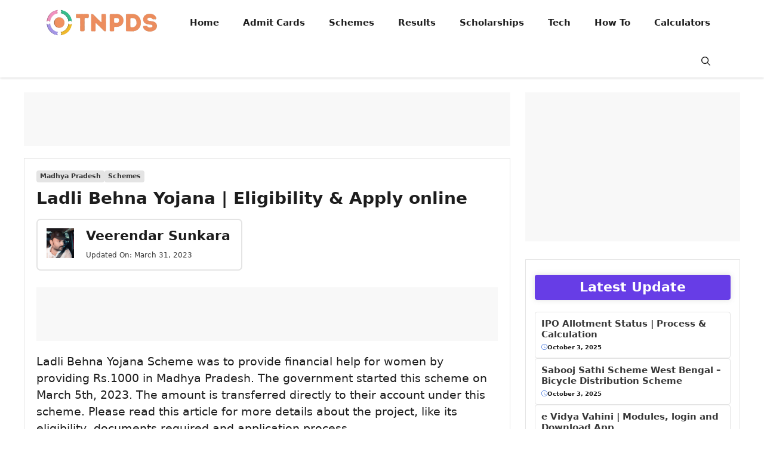

--- FILE ---
content_type: text/html; charset=UTF-8
request_url: https://tnpds.org.in/ladli-behna-yojana/
body_size: 49829
content:
<!DOCTYPE html>
<html lang="en-GB">
<head><meta charset="UTF-8"><script>if(navigator.userAgent.match(/MSIE|Internet Explorer/i)||navigator.userAgent.match(/Trident\/7\..*?rv:11/i)){var href=document.location.href;if(!href.match(/[?&]nowprocket/)){if(href.indexOf("?")==-1){if(href.indexOf("#")==-1){document.location.href=href+"?nowprocket=1"}else{document.location.href=href.replace("#","?nowprocket=1#")}}else{if(href.indexOf("#")==-1){document.location.href=href+"&nowprocket=1"}else{document.location.href=href.replace("#","&nowprocket=1#")}}}}</script><script>(()=>{class RocketLazyLoadScripts{constructor(){this.v="2.0.4",this.userEvents=["keydown","keyup","mousedown","mouseup","mousemove","mouseover","mouseout","touchmove","touchstart","touchend","touchcancel","wheel","click","dblclick","input"],this.attributeEvents=["onblur","onclick","oncontextmenu","ondblclick","onfocus","onmousedown","onmouseenter","onmouseleave","onmousemove","onmouseout","onmouseover","onmouseup","onmousewheel","onscroll","onsubmit"]}async t(){this.i(),this.o(),/iP(ad|hone)/.test(navigator.userAgent)&&this.h(),this.u(),this.l(this),this.m(),this.k(this),this.p(this),this._(),await Promise.all([this.R(),this.L()]),this.lastBreath=Date.now(),this.S(this),this.P(),this.D(),this.O(),this.M(),await this.C(this.delayedScripts.normal),await this.C(this.delayedScripts.defer),await this.C(this.delayedScripts.async),await this.T(),await this.F(),await this.j(),await this.A(),window.dispatchEvent(new Event("rocket-allScriptsLoaded")),this.everythingLoaded=!0,this.lastTouchEnd&&await new Promise(t=>setTimeout(t,500-Date.now()+this.lastTouchEnd)),this.I(),this.H(),this.U(),this.W()}i(){this.CSPIssue=sessionStorage.getItem("rocketCSPIssue"),document.addEventListener("securitypolicyviolation",t=>{this.CSPIssue||"script-src-elem"!==t.violatedDirective||"data"!==t.blockedURI||(this.CSPIssue=!0,sessionStorage.setItem("rocketCSPIssue",!0))},{isRocket:!0})}o(){window.addEventListener("pageshow",t=>{this.persisted=t.persisted,this.realWindowLoadedFired=!0},{isRocket:!0}),window.addEventListener("pagehide",()=>{this.onFirstUserAction=null},{isRocket:!0})}h(){let t;function e(e){t=e}window.addEventListener("touchstart",e,{isRocket:!0}),window.addEventListener("touchend",function i(o){o.changedTouches[0]&&t.changedTouches[0]&&Math.abs(o.changedTouches[0].pageX-t.changedTouches[0].pageX)<10&&Math.abs(o.changedTouches[0].pageY-t.changedTouches[0].pageY)<10&&o.timeStamp-t.timeStamp<200&&(window.removeEventListener("touchstart",e,{isRocket:!0}),window.removeEventListener("touchend",i,{isRocket:!0}),"INPUT"===o.target.tagName&&"text"===o.target.type||(o.target.dispatchEvent(new TouchEvent("touchend",{target:o.target,bubbles:!0})),o.target.dispatchEvent(new MouseEvent("mouseover",{target:o.target,bubbles:!0})),o.target.dispatchEvent(new PointerEvent("click",{target:o.target,bubbles:!0,cancelable:!0,detail:1,clientX:o.changedTouches[0].clientX,clientY:o.changedTouches[0].clientY})),event.preventDefault()))},{isRocket:!0})}q(t){this.userActionTriggered||("mousemove"!==t.type||this.firstMousemoveIgnored?"keyup"===t.type||"mouseover"===t.type||"mouseout"===t.type||(this.userActionTriggered=!0,this.onFirstUserAction&&this.onFirstUserAction()):this.firstMousemoveIgnored=!0),"click"===t.type&&t.preventDefault(),t.stopPropagation(),t.stopImmediatePropagation(),"touchstart"===this.lastEvent&&"touchend"===t.type&&(this.lastTouchEnd=Date.now()),"click"===t.type&&(this.lastTouchEnd=0),this.lastEvent=t.type,t.composedPath&&t.composedPath()[0].getRootNode()instanceof ShadowRoot&&(t.rocketTarget=t.composedPath()[0]),this.savedUserEvents.push(t)}u(){this.savedUserEvents=[],this.userEventHandler=this.q.bind(this),this.userEvents.forEach(t=>window.addEventListener(t,this.userEventHandler,{passive:!1,isRocket:!0})),document.addEventListener("visibilitychange",this.userEventHandler,{isRocket:!0})}U(){this.userEvents.forEach(t=>window.removeEventListener(t,this.userEventHandler,{passive:!1,isRocket:!0})),document.removeEventListener("visibilitychange",this.userEventHandler,{isRocket:!0}),this.savedUserEvents.forEach(t=>{(t.rocketTarget||t.target).dispatchEvent(new window[t.constructor.name](t.type,t))})}m(){const t="return false",e=Array.from(this.attributeEvents,t=>"data-rocket-"+t),i="["+this.attributeEvents.join("],[")+"]",o="[data-rocket-"+this.attributeEvents.join("],[data-rocket-")+"]",s=(e,i,o)=>{o&&o!==t&&(e.setAttribute("data-rocket-"+i,o),e["rocket"+i]=new Function("event",o),e.setAttribute(i,t))};new MutationObserver(t=>{for(const n of t)"attributes"===n.type&&(n.attributeName.startsWith("data-rocket-")||this.everythingLoaded?n.attributeName.startsWith("data-rocket-")&&this.everythingLoaded&&this.N(n.target,n.attributeName.substring(12)):s(n.target,n.attributeName,n.target.getAttribute(n.attributeName))),"childList"===n.type&&n.addedNodes.forEach(t=>{if(t.nodeType===Node.ELEMENT_NODE)if(this.everythingLoaded)for(const i of[t,...t.querySelectorAll(o)])for(const t of i.getAttributeNames())e.includes(t)&&this.N(i,t.substring(12));else for(const e of[t,...t.querySelectorAll(i)])for(const t of e.getAttributeNames())this.attributeEvents.includes(t)&&s(e,t,e.getAttribute(t))})}).observe(document,{subtree:!0,childList:!0,attributeFilter:[...this.attributeEvents,...e]})}I(){this.attributeEvents.forEach(t=>{document.querySelectorAll("[data-rocket-"+t+"]").forEach(e=>{this.N(e,t)})})}N(t,e){const i=t.getAttribute("data-rocket-"+e);i&&(t.setAttribute(e,i),t.removeAttribute("data-rocket-"+e))}k(t){Object.defineProperty(HTMLElement.prototype,"onclick",{get(){return this.rocketonclick||null},set(e){this.rocketonclick=e,this.setAttribute(t.everythingLoaded?"onclick":"data-rocket-onclick","this.rocketonclick(event)")}})}S(t){function e(e,i){let o=e[i];e[i]=null,Object.defineProperty(e,i,{get:()=>o,set(s){t.everythingLoaded?o=s:e["rocket"+i]=o=s}})}e(document,"onreadystatechange"),e(window,"onload"),e(window,"onpageshow");try{Object.defineProperty(document,"readyState",{get:()=>t.rocketReadyState,set(e){t.rocketReadyState=e},configurable:!0}),document.readyState="loading"}catch(t){console.log("WPRocket DJE readyState conflict, bypassing")}}l(t){this.originalAddEventListener=EventTarget.prototype.addEventListener,this.originalRemoveEventListener=EventTarget.prototype.removeEventListener,this.savedEventListeners=[],EventTarget.prototype.addEventListener=function(e,i,o){o&&o.isRocket||!t.B(e,this)&&!t.userEvents.includes(e)||t.B(e,this)&&!t.userActionTriggered||e.startsWith("rocket-")||t.everythingLoaded?t.originalAddEventListener.call(this,e,i,o):(t.savedEventListeners.push({target:this,remove:!1,type:e,func:i,options:o}),"mouseenter"!==e&&"mouseleave"!==e||t.originalAddEventListener.call(this,e,t.savedUserEvents.push,o))},EventTarget.prototype.removeEventListener=function(e,i,o){o&&o.isRocket||!t.B(e,this)&&!t.userEvents.includes(e)||t.B(e,this)&&!t.userActionTriggered||e.startsWith("rocket-")||t.everythingLoaded?t.originalRemoveEventListener.call(this,e,i,o):t.savedEventListeners.push({target:this,remove:!0,type:e,func:i,options:o})}}J(t,e){this.savedEventListeners=this.savedEventListeners.filter(i=>{let o=i.type,s=i.target||window;return e!==o||t!==s||(this.B(o,s)&&(i.type="rocket-"+o),this.$(i),!1)})}H(){EventTarget.prototype.addEventListener=this.originalAddEventListener,EventTarget.prototype.removeEventListener=this.originalRemoveEventListener,this.savedEventListeners.forEach(t=>this.$(t))}$(t){t.remove?this.originalRemoveEventListener.call(t.target,t.type,t.func,t.options):this.originalAddEventListener.call(t.target,t.type,t.func,t.options)}p(t){let e;function i(e){return t.everythingLoaded?e:e.split(" ").map(t=>"load"===t||t.startsWith("load.")?"rocket-jquery-load":t).join(" ")}function o(o){function s(e){const s=o.fn[e];o.fn[e]=o.fn.init.prototype[e]=function(){return this[0]===window&&t.userActionTriggered&&("string"==typeof arguments[0]||arguments[0]instanceof String?arguments[0]=i(arguments[0]):"object"==typeof arguments[0]&&Object.keys(arguments[0]).forEach(t=>{const e=arguments[0][t];delete arguments[0][t],arguments[0][i(t)]=e})),s.apply(this,arguments),this}}if(o&&o.fn&&!t.allJQueries.includes(o)){const e={DOMContentLoaded:[],"rocket-DOMContentLoaded":[]};for(const t in e)document.addEventListener(t,()=>{e[t].forEach(t=>t())},{isRocket:!0});o.fn.ready=o.fn.init.prototype.ready=function(i){function s(){parseInt(o.fn.jquery)>2?setTimeout(()=>i.bind(document)(o)):i.bind(document)(o)}return"function"==typeof i&&(t.realDomReadyFired?!t.userActionTriggered||t.fauxDomReadyFired?s():e["rocket-DOMContentLoaded"].push(s):e.DOMContentLoaded.push(s)),o([])},s("on"),s("one"),s("off"),t.allJQueries.push(o)}e=o}t.allJQueries=[],o(window.jQuery),Object.defineProperty(window,"jQuery",{get:()=>e,set(t){o(t)}})}P(){const t=new Map;document.write=document.writeln=function(e){const i=document.currentScript,o=document.createRange(),s=i.parentElement;let n=t.get(i);void 0===n&&(n=i.nextSibling,t.set(i,n));const c=document.createDocumentFragment();o.setStart(c,0),c.appendChild(o.createContextualFragment(e)),s.insertBefore(c,n)}}async R(){return new Promise(t=>{this.userActionTriggered?t():this.onFirstUserAction=t})}async L(){return new Promise(t=>{document.addEventListener("DOMContentLoaded",()=>{this.realDomReadyFired=!0,t()},{isRocket:!0})})}async j(){return this.realWindowLoadedFired?Promise.resolve():new Promise(t=>{window.addEventListener("load",t,{isRocket:!0})})}M(){this.pendingScripts=[];this.scriptsMutationObserver=new MutationObserver(t=>{for(const e of t)e.addedNodes.forEach(t=>{"SCRIPT"!==t.tagName||t.noModule||t.isWPRocket||this.pendingScripts.push({script:t,promise:new Promise(e=>{const i=()=>{const i=this.pendingScripts.findIndex(e=>e.script===t);i>=0&&this.pendingScripts.splice(i,1),e()};t.addEventListener("load",i,{isRocket:!0}),t.addEventListener("error",i,{isRocket:!0}),setTimeout(i,1e3)})})})}),this.scriptsMutationObserver.observe(document,{childList:!0,subtree:!0})}async F(){await this.X(),this.pendingScripts.length?(await this.pendingScripts[0].promise,await this.F()):this.scriptsMutationObserver.disconnect()}D(){this.delayedScripts={normal:[],async:[],defer:[]},document.querySelectorAll("script[type$=rocketlazyloadscript]").forEach(t=>{t.hasAttribute("data-rocket-src")?t.hasAttribute("async")&&!1!==t.async?this.delayedScripts.async.push(t):t.hasAttribute("defer")&&!1!==t.defer||"module"===t.getAttribute("data-rocket-type")?this.delayedScripts.defer.push(t):this.delayedScripts.normal.push(t):this.delayedScripts.normal.push(t)})}async _(){await this.L();let t=[];document.querySelectorAll("script[type$=rocketlazyloadscript][data-rocket-src]").forEach(e=>{let i=e.getAttribute("data-rocket-src");if(i&&!i.startsWith("data:")){i.startsWith("//")&&(i=location.protocol+i);try{const o=new URL(i).origin;o!==location.origin&&t.push({src:o,crossOrigin:e.crossOrigin||"module"===e.getAttribute("data-rocket-type")})}catch(t){}}}),t=[...new Map(t.map(t=>[JSON.stringify(t),t])).values()],this.Y(t,"preconnect")}async G(t){if(await this.K(),!0!==t.noModule||!("noModule"in HTMLScriptElement.prototype))return new Promise(e=>{let i;function o(){(i||t).setAttribute("data-rocket-status","executed"),e()}try{if(navigator.userAgent.includes("Firefox/")||""===navigator.vendor||this.CSPIssue)i=document.createElement("script"),[...t.attributes].forEach(t=>{let e=t.nodeName;"type"!==e&&("data-rocket-type"===e&&(e="type"),"data-rocket-src"===e&&(e="src"),i.setAttribute(e,t.nodeValue))}),t.text&&(i.text=t.text),t.nonce&&(i.nonce=t.nonce),i.hasAttribute("src")?(i.addEventListener("load",o,{isRocket:!0}),i.addEventListener("error",()=>{i.setAttribute("data-rocket-status","failed-network"),e()},{isRocket:!0}),setTimeout(()=>{i.isConnected||e()},1)):(i.text=t.text,o()),i.isWPRocket=!0,t.parentNode.replaceChild(i,t);else{const i=t.getAttribute("data-rocket-type"),s=t.getAttribute("data-rocket-src");i?(t.type=i,t.removeAttribute("data-rocket-type")):t.removeAttribute("type"),t.addEventListener("load",o,{isRocket:!0}),t.addEventListener("error",i=>{this.CSPIssue&&i.target.src.startsWith("data:")?(console.log("WPRocket: CSP fallback activated"),t.removeAttribute("src"),this.G(t).then(e)):(t.setAttribute("data-rocket-status","failed-network"),e())},{isRocket:!0}),s?(t.fetchPriority="high",t.removeAttribute("data-rocket-src"),t.src=s):t.src="data:text/javascript;base64,"+window.btoa(unescape(encodeURIComponent(t.text)))}}catch(i){t.setAttribute("data-rocket-status","failed-transform"),e()}});t.setAttribute("data-rocket-status","skipped")}async C(t){const e=t.shift();return e?(e.isConnected&&await this.G(e),this.C(t)):Promise.resolve()}O(){this.Y([...this.delayedScripts.normal,...this.delayedScripts.defer,...this.delayedScripts.async],"preload")}Y(t,e){this.trash=this.trash||[];let i=!0;var o=document.createDocumentFragment();t.forEach(t=>{const s=t.getAttribute&&t.getAttribute("data-rocket-src")||t.src;if(s&&!s.startsWith("data:")){const n=document.createElement("link");n.href=s,n.rel=e,"preconnect"!==e&&(n.as="script",n.fetchPriority=i?"high":"low"),t.getAttribute&&"module"===t.getAttribute("data-rocket-type")&&(n.crossOrigin=!0),t.crossOrigin&&(n.crossOrigin=t.crossOrigin),t.integrity&&(n.integrity=t.integrity),t.nonce&&(n.nonce=t.nonce),o.appendChild(n),this.trash.push(n),i=!1}}),document.head.appendChild(o)}W(){this.trash.forEach(t=>t.remove())}async T(){try{document.readyState="interactive"}catch(t){}this.fauxDomReadyFired=!0;try{await this.K(),this.J(document,"readystatechange"),document.dispatchEvent(new Event("rocket-readystatechange")),await this.K(),document.rocketonreadystatechange&&document.rocketonreadystatechange(),await this.K(),this.J(document,"DOMContentLoaded"),document.dispatchEvent(new Event("rocket-DOMContentLoaded")),await this.K(),this.J(window,"DOMContentLoaded"),window.dispatchEvent(new Event("rocket-DOMContentLoaded"))}catch(t){console.error(t)}}async A(){try{document.readyState="complete"}catch(t){}try{await this.K(),this.J(document,"readystatechange"),document.dispatchEvent(new Event("rocket-readystatechange")),await this.K(),document.rocketonreadystatechange&&document.rocketonreadystatechange(),await this.K(),this.J(window,"load"),window.dispatchEvent(new Event("rocket-load")),await this.K(),window.rocketonload&&window.rocketonload(),await this.K(),this.allJQueries.forEach(t=>t(window).trigger("rocket-jquery-load")),await this.K(),this.J(window,"pageshow");const t=new Event("rocket-pageshow");t.persisted=this.persisted,window.dispatchEvent(t),await this.K(),window.rocketonpageshow&&window.rocketonpageshow({persisted:this.persisted})}catch(t){console.error(t)}}async K(){Date.now()-this.lastBreath>45&&(await this.X(),this.lastBreath=Date.now())}async X(){return document.hidden?new Promise(t=>setTimeout(t)):new Promise(t=>requestAnimationFrame(t))}B(t,e){return e===document&&"readystatechange"===t||(e===document&&"DOMContentLoaded"===t||(e===window&&"DOMContentLoaded"===t||(e===window&&"load"===t||e===window&&"pageshow"===t)))}static run(){(new RocketLazyLoadScripts).t()}}RocketLazyLoadScripts.run()})();</script>
	
	<meta name='robots' content='index, follow, max-image-preview:large, max-snippet:-1, max-video-preview:-1' />
<meta name="viewport" content="width=device-width, initial-scale=1">
	
	<title>Ladli Behna Yojana | Eligibility &amp; Apply online</title>
	<meta name="description" content="Ladli Behna Yojana Scheme was launched by Madhya Pradesh Chief Minister Shivraj Singh Chauhan to provide Rs.1000 every month." />
	<link rel="canonical" href="https://tnpds.org.in/ladli-behna-yojana/" />
	<meta property="og:locale" content="en_GB" />
	<meta property="og:type" content="article" />
	<meta property="og:title" content="Ladli Behna Yojana | Eligibility &amp; Apply online" />
	<meta property="og:description" content="Ladli Behna Yojana Scheme was to provide financial help for women by providing Rs.1000 in Madhya Pradesh. The government started this scheme on March 5th," />
	<meta property="og:url" content="https://tnpds.org.in/ladli-behna-yojana/" />
	<meta property="og:site_name" content="Tamil Nadu Public Distribution System" />
	<meta property="article:publisher" content="https://www.facebook.com/TamilNaduPublicDistributionSystem" />
	<meta property="article:published_time" content="2023-03-28T17:46:55+00:00" />
	<meta property="article:modified_time" content="2023-03-31T06:35:53+00:00" />
	<meta property="og:image" content="https://tnpds.org.in/wp-content/uploads/2023/03/How-to-apply-for-Ladli-Behna-Yojana.jpg" />
	<meta property="og:image:width" content="300" />
	<meta property="og:image:height" content="200" />
	<meta property="og:image:type" content="image/jpeg" />
	<meta name="author" content="Veerendar Sunkara" />
	<meta name="twitter:card" content="summary_large_image" />
	<meta name="twitter:label1" content="Written by" />
	<meta name="twitter:data1" content="Veerendar Sunkara" />
	<meta name="twitter:label2" content="Estimated reading time" />
	<meta name="twitter:data2" content="4 minutes" />
	



<style id='wp-img-auto-sizes-contain-inline-css'>
img:is([sizes=auto i],[sizes^="auto," i]){contain-intrinsic-size:3000px 1500px}
/*# sourceURL=wp-img-auto-sizes-contain-inline-css */
</style>
<style id='classic-theme-styles-inline-css'>
/*! This file is auto-generated */
.wp-block-button__link{color:#fff;background-color:#32373c;border-radius:9999px;box-shadow:none;text-decoration:none;padding:calc(.667em + 2px) calc(1.333em + 2px);font-size:1.125em}.wp-block-file__button{background:#32373c;color:#fff;text-decoration:none}
/*# sourceURL=/wp-includes/css/classic-themes.min.css */
</style>
<style   data-wpacu-inline-css-file='1'>
#gnpub-gnfollow-shortcode-wrapper a{text-decoration:none;color:#000;border:1px solid #c6d2d9;padding:7px 15px 3px 16px;line-height:1;height:40px;vertical-align:middle;position:absolute}#gnpub-gnfollow-shortcode-wrapper a:focus{box-shadow:none}#gnpub-gnfollow-shortcode-wrapper img{width:120px;position:relative;top:9px;left:5px}#gnpub-gnfollow-shortcode-wrapper a:hover{border:1px solid #000}#gnpub-gnfollow-shortcode-follow-text{font-weight:500;font-size:13px}
</style>
<style   data-wpacu-inline-css-file='1'>
#toc_container li,#toc_container ul{margin:0;padding:0}#toc_container.no_bullets li,#toc_container.no_bullets ul,#toc_container.no_bullets ul li,.toc_widget_list.no_bullets,.toc_widget_list.no_bullets li{background:0 0;list-style-type:none;list-style:none}#toc_container.have_bullets li{padding-left:12px}#toc_container ul ul{margin-left:1.5em}#toc_container{background:#f9f9f9;border:1px solid #aaa;padding:10px;margin-bottom:1em;width:auto;display:table;font-size:95%}#toc_container.toc_light_blue{background:#edf6ff}#toc_container.toc_white{background:#fff}#toc_container.toc_black{background:#000}#toc_container.toc_transparent{background:none transparent}#toc_container p.toc_title{text-align:center;font-weight:700;margin:0;padding:0}#toc_container.toc_black p.toc_title{color:#aaa}#toc_container span.toc_toggle{font-weight:400;font-size:90%}#toc_container p.toc_title+ul.toc_list{margin-top:1em}.toc_wrap_left{float:left;margin-right:10px}.toc_wrap_right{float:right;margin-left:10px}#toc_container a{text-decoration:none;text-shadow:none}#toc_container a:hover{text-decoration:underline}.toc_sitemap_posts_letter{font-size:1.5em;font-style:italic}
</style>
<link rel='stylesheet' id='generate-widget-areas-css' href='https://tnpds.org.in/wp-content/themes/generatepress/assets/css/components/widget-areas.min.css?ver=3.6.1' media='all' />
<link rel='stylesheet' id='generate-style-css' href='https://tnpds.org.in/wp-content/themes/generatepress/assets/css/main.min.css?ver=3.6.1' media='all' />
<style id='generate-style-inline-css'>
.is-right-sidebar{width:30%;}.is-left-sidebar{width:25%;}.site-content .content-area{width:70%;}@media (max-width: 768px){.main-navigation .menu-toggle,.sidebar-nav-mobile:not(#sticky-placeholder){display:block;}.main-navigation ul,.gen-sidebar-nav,.main-navigation:not(.slideout-navigation):not(.toggled) .main-nav > ul,.has-inline-mobile-toggle #site-navigation .inside-navigation > *:not(.navigation-search):not(.main-nav){display:none;}.nav-align-right .inside-navigation,.nav-align-center .inside-navigation{justify-content:space-between;}}
.dynamic-author-image-rounded{border-radius:100%;}.dynamic-featured-image, .dynamic-author-image{vertical-align:middle;}.one-container.blog .dynamic-content-template:not(:last-child), .one-container.archive .dynamic-content-template:not(:last-child){padding-bottom:0px;}.dynamic-entry-excerpt > p:last-child{margin-bottom:0px;}
/*# sourceURL=generate-style-inline-css */
</style>
<link rel='stylesheet' id='generatepress-dynamic-css' href='https://tnpds.org.in/wp-content/uploads/generatepress/style.min.css?ver=1764646618' media='all' />
<style   data-wpacu-inline-css-file='1'>
/*
 Theme Name:   GP Jobs
 Theme URI:    https://wplitetheme.com/gp-jobs/
 Description:  GeneratePress Child theme for Sarkari Jobs website. Using this child theme you can easily create a sarkari jobs website. This GeneratePress Child theme design by wplitetheme.com
 Author:       WPLiteTheme.com
 Author URI:   https://wplitetheme.com
 Template:     generatepress
 Version:      1.3
*/

/* GeneratePress Site CSS */
.main-navigation {
	box-shadow: rgba(0, 0, 0, 0.16) 0px 1px 4px;
}
#wp-block-search__input-1 {
	border: 0px;
}
/* Add custom styling for the Last Date shortcode */
.last-date {
    font-size: 11px;
}
.rank-math-breadcrumb p {
	margin-left: 15px;
	margin-right: 15px;
    color: var(--text-2);
    font-size: 12px;
	border-radius: 4px;
}
/*social-sharing-buttons*/
.wpjankari-social-wrapper {
    margin: 15px;
	  padding-left: 20px;
	  padding-right: 20px;
    font-size: 0;
    text-align: center;
	  display: flex;
    flex-wrap: wrap;
}
.wpjankari-social-sharing {
    padding: 8px;
	  margin: 4px;
	  border-radius: 4px;
    flex: 1;
}
@media only screen and (max-width: 600px) {
    .wpjankari-social-sharing {
        display: inline-block;
    }
}
.wpjankari-social-sharing svg {
    position: relative;
    top: 0.15em;
    display: inline-block;
}
.wpjankari-social-facebook {
    fill: #fff;
    background-color: rgba(59, 89, 152, 1);
}
.wpjankari-social-twitter {
    fill: #fff;
    background-color: rgba(0, 0, 0);
}
.wpjankari-social-whatsapp {
    fill: #fff;
    background-color: rgba(37, 211, 102, 1);
}
.wpjankari-social-telegram {
    fill: #fff;
    background-color: rgb(2, 126, 189);
}
.wpjankari-social-more {
    fill: #fff;
    background-color: rgba(0, 0, 0);
}
/*Comment Box*/
.comment-respond
.comment-reply-title {
	padding: 8px 8px 8px 20px;
	border-radius: 4px;
	color: #fff!important;
	background-color: var(--color-background);
	box-shadow: rgba(19,20,9,.2) 0 7px 28px;
}
/*sticky footer menu*/
@media only screen and (min-width: 960px) {
.sticky-footer-menu{display:none!important;}
}
.sticky-footer-menu {
	position: fixed;
	height: 60px;
	width: 100%;
	bottom: 0;
	box-shadow: rgba(0, 0, 0, 0.35) 0px 5px 15px;
}
</style>
<style id='generateblocks-inline-css'>
.gb-container.gb-tabs__item:not(.gb-tabs__item-open){display:none;}.gb-container-b03a4da2{padding:20px;border:1px solid var(--border-color);}.gb-container-52ade2a3{display:flex;flex-direction:row;flex-wrap:wrap;justify-content:flex-start;column-gap:7px;row-gap:7px;margin-bottom:10px;}.gb-container-e15f290e{display:flex;flex-direction:row;flex-wrap:wrap;align-items:center;justify-content:space-between;column-gap:15px;row-gap:15px;padding-top:8px;padding-bottom:8px;margin-right:10px;margin-bottom:20px;}.gb-container-1727389a{height:100%;display:flex;align-items:center;column-gap:15px;row-gap:10px;}.gb-container-068a5a6d{padding:15px;border-radius:7px;border:1.5px solid var(--border-color);}.gb-container-0f6239e1{text-align:center;}.gb-grid-wrapper > .gb-grid-column-0f6239e1{width:20%;}.gb-grid-wrapper > .gb-grid-column-cd8498f3{width:80%;}.gb-container-93c36c6f{min-height:90px;font-size:12px;text-align:center;margin-bottom:20px;background-color:#f8f8f8;}.gb-container-cc6d272c{min-height:250px;font-size:12px;text-align:center;padding:15px;margin-bottom:30px;background-color:#f8f8f8;}.gb-container-bc039a4f{padding:25px 15px;margin-top:30px;margin-bottom:30px;border:1px solid var(--border-color);}.gb-container-f38bec18{padding:10px;margin-right:0px;margin-left:0px;border-radius:4px;border:1px solid var(--border-color);}.gb-grid-wrapper > .gb-grid-column-f38bec18{width:100%;}.gb-container-9d29c0a5{display:flex;flex-direction:row;}.gb-container-c1820281{margin-top:30px;margin-bottom:30px;}.gb-container-8badca88{max-width:1200px;margin-right:auto;margin-left:auto;}.gb-container-a5490da6{padding:8px;margin-bottom:20px;border-radius:50px;background-color:var(--color-background);box-shadow: 0 0 5px 0 rgba(49, 49, 49, 0.1);}.gb-container-57b23c55{height:100%;padding:8px 10px;border-radius:5px;border:1px solid var(--border-color);}.gb-grid-wrapper > .gb-grid-column-57b23c55{width:50%;}.gb-container-9bf6e9ae{margin-top:30px;background-color:#3e3e3e;}.gb-container-7a06ce85{max-width:1200px;padding:60px 20px 40px;margin-right:auto;margin-left:auto;}.gb-grid-wrapper > .gb-grid-column-8392cd73{width:35%;}.gb-grid-wrapper > .gb-grid-column-2e40daa4{width:20%;}.gb-grid-wrapper > .gb-grid-column-c72196a2{width:20%;}.gb-grid-wrapper > .gb-grid-column-2918e618{width:25%;}.gb-container-3a035f8d{background-color:#353537;}.gb-container-3e456c3a{max-width:1200px;font-weight:500;padding:25px 40px;margin-right:auto;margin-left:auto;}.gb-container-97902f73{height:100%;}.gb-container-f403ed1b{height:100%;}.gb-grid-wrapper > .gb-grid-column-f403ed1b{flex-grow:1;}.gb-container-7003965f{height:100%;}.gb-container-67db20a8{height:100%;}.gb-container-ce84a305{height:100%;}.gb-container-4bac2c85{height:100%;}.gb-container-8f648175{margin-bottom:20px;}.gb-container-bc192106{min-height:90px;max-width:1200px;font-size:12px;text-align:center;margin-right:auto;margin-left:auto;background-color:#f8f8f8;}.gb-accordion__item:not(.gb-accordion__item-open) > .gb-button .gb-accordion__icon-open{display:none;}.gb-accordion__item.gb-accordion__item-open > .gb-button .gb-accordion__icon{display:none;}a.gb-button-78b3593c{display:inline-flex;align-items:center;column-gap:0.5em;font-size:11px;font-weight:600;padding:2px 6px;border-radius:4px;background-color:var(--border-color);color:var(--text-2);text-decoration:none;}a.gb-button-78b3593c:hover, a.gb-button-78b3593c:active, a.gb-button-78b3593c:focus{background-color:#d0d0d0;color:var(--text-1);}a.gb-button-32050323{display:inline-flex;align-items:center;column-gap:0.5em;padding:10px 15px;margin:5px;border-radius:4px;border:1px solid #c2c2c2;color:#c2c2c2;text-decoration:none;}a.gb-button-32050323:hover, a.gb-button-32050323:active, a.gb-button-32050323:focus{border-color:#ffffff;color:#ffffff;}a.gb-button-32050323 .gb-icon{line-height:0;}a.gb-button-32050323 .gb-icon svg{width:1.5em;height:1.5em;fill:currentColor;}.gb-button-3678a83a{display:inline-flex;align-items:center;column-gap:0.5em;padding:10px 15px;margin:5px;border-radius:4px;border:1px solid #c2c2c2;color:#c2c2c2;text-decoration:none;}.gb-button-3678a83a:hover, .gb-button-3678a83a:active, .gb-button-3678a83a:focus{border-color:#ffffff;color:#ffffff;}.gb-button-3678a83a .gb-icon{line-height:0;}.gb-button-3678a83a .gb-icon svg{width:1.5em;height:1.5em;fill:currentColor;}.gb-button-8a51f369{display:inline-flex;align-items:center;column-gap:0.5em;padding:10px 15px;margin:5px;border-radius:4px;border:1px solid #c2c2c2;color:#c2c2c2;text-decoration:none;}.gb-button-8a51f369:hover, .gb-button-8a51f369:active, .gb-button-8a51f369:focus{border-color:#ffffff;color:#ffffff;}.gb-button-8a51f369 .gb-icon{line-height:0;}.gb-button-8a51f369 .gb-icon svg{width:1.5em;height:1.5em;fill:currentColor;}.gb-button-400f27c2{display:inline-flex;align-items:center;column-gap:0.5em;padding:10px 15px;margin:5px;border-radius:4px;border:1px solid #c2c2c2;color:#c2c2c2;text-decoration:none;}.gb-button-400f27c2:hover, .gb-button-400f27c2:active, .gb-button-400f27c2:focus{border-color:#ffffff;color:#ffffff;}.gb-button-400f27c2 .gb-icon{line-height:0;}.gb-button-400f27c2 .gb-icon svg{width:1.5em;height:1.5em;fill:currentColor;}a.gb-button-40e3edf7{display:inline-flex;align-items:center;column-gap:0.5em;padding:10px 15px;margin:5px;border-radius:4px;border:1px solid #c2c2c2;color:#c2c2c2;text-decoration:none;}a.gb-button-40e3edf7:hover, a.gb-button-40e3edf7:active, a.gb-button-40e3edf7:focus{border-color:#ffffff;color:#ffffff;}a.gb-button-40e3edf7 .gb-icon{line-height:0;}a.gb-button-40e3edf7 .gb-icon svg{width:1.5em;height:1.5em;fill:currentColor;}a.gb-button-64fef0ca{display:inline-flex;align-items:center;column-gap:0.5em;padding:10px 15px;margin:5px;border-radius:4px;border:1px solid #c2c2c2;color:#c2c2c2;text-decoration:none;}a.gb-button-64fef0ca:hover, a.gb-button-64fef0ca:active, a.gb-button-64fef0ca:focus{border-color:#ffffff;color:#ffffff;}a.gb-button-64fef0ca .gb-icon{line-height:0;}a.gb-button-64fef0ca .gb-icon svg{width:1.5em;height:1.5em;fill:currentColor;}h1.gb-headline-f2e16734{margin-bottom:10px;}h2.gb-headline-9fa66124{font-size:22px;margin-bottom:10px;}p.gb-headline-8ee17447{font-size:13px;margin-bottom:0px;}p.gb-headline-d5996f87{font-size:12px;font-weight:500;margin-bottom:0px;color:var(--text-2);}p.gb-headline-d5996f87 a{color:var(--text-2);}p.gb-headline-d5996f87 a:hover{color:var(--text-2);}h2.gb-headline-3157282a{font-size:22px;text-align:center;padding:8px;border-radius:4px;color:#ffffff;background-color:var(--color-background);}.gb-headline-3157282a{box-shadow: 0 0 10px 0 rgba(100, 100, 100, 0.2);}h2.gb-headline-eb73355e{display:flex;align-items:center;column-gap:0.5em;font-size:15px;font-weight:600;margin-bottom:5px;color:var(--text-2);}h2.gb-headline-eb73355e a{color:var(--text-2);}h2.gb-headline-eb73355e a:hover{color:var(--color-background);}.gb-headline-eb73355e:hover .gb-icon{transform:rotate(90deg);transition:all 0.3s ease-in;}div.gb-headline-6bbddb99{display:flex;align-items:center;column-gap:0.5em;font-size:10px;font-weight:600;margin-right:10px;}div.gb-headline-6bbddb99 .gb-icon{line-height:0;color:var(--link-text);}div.gb-headline-6bbddb99 .gb-icon svg{width:1em;height:1em;fill:currentColor;}p.gb-headline-760e9694{display:flex;align-items:center;column-gap:0.5em;font-size:10px;font-weight:600;padding-right:3px;margin-bottom:0px;}p.gb-headline-760e9694 .gb-icon{line-height:0;color:var(--link-text);}p.gb-headline-760e9694 .gb-icon svg{width:1.2em;height:1.2em;fill:currentColor;}h2.gb-headline-b190d0ed{font-size:22px;text-transform:uppercase;text-align:center;margin-bottom:0px;color:#ffffff;}p.gb-headline-e28d5b7f{font-size:14px;color:#c2c2c2;}h2.gb-headline-ce2f9cf6{font-size:20px;color:#ffffff;}div.gb-headline-74987027{display:flex;align-items:center;column-gap:0.5em;font-size:14px;margin-bottom:8px;color:#c2c2c2;}div.gb-headline-74987027 a{color:#c2c2c2;}div.gb-headline-74987027 a:hover{color:#ffffff;}div.gb-headline-74987027 .gb-icon{line-height:0;}div.gb-headline-74987027 .gb-icon svg{width:1em;height:1em;fill:currentColor;}div.gb-headline-4a9289ca{display:flex;align-items:center;column-gap:0.5em;font-size:14px;margin-bottom:8px;color:#c2c2c2;}div.gb-headline-4a9289ca a{color:#c2c2c2;}div.gb-headline-4a9289ca a:hover{color:#ffffff;}div.gb-headline-4a9289ca .gb-icon{line-height:0;}div.gb-headline-4a9289ca .gb-icon svg{width:1em;height:1em;fill:currentColor;}div.gb-headline-fba41bf3{display:flex;align-items:center;column-gap:0.5em;font-size:14px;margin-bottom:8px;color:#c2c2c2;}div.gb-headline-fba41bf3 a{color:#c2c2c2;}div.gb-headline-fba41bf3 a:hover{color:#ffffff;}div.gb-headline-fba41bf3 .gb-icon{line-height:0;}div.gb-headline-fba41bf3 .gb-icon svg{width:1em;height:1em;fill:currentColor;}div.gb-headline-e4532cbc{display:flex;align-items:center;column-gap:0.5em;font-size:14px;margin-bottom:8px;color:#c2c2c2;}div.gb-headline-e4532cbc a{color:#c2c2c2;}div.gb-headline-e4532cbc a:hover{color:#ffffff;}div.gb-headline-e4532cbc .gb-icon{line-height:0;}div.gb-headline-e4532cbc .gb-icon svg{width:1em;height:1em;fill:currentColor;}h2.gb-headline-e8da83c1{font-size:20px;color:#ffffff;}div.gb-headline-6ddc688c{display:flex;align-items:center;column-gap:0.5em;font-size:14px;margin-bottom:8px;color:#c2c2c2;}div.gb-headline-6ddc688c a{color:#c2c2c2;}div.gb-headline-6ddc688c a:hover{color:#ffffff;}div.gb-headline-6ddc688c .gb-icon{line-height:0;}div.gb-headline-6ddc688c .gb-icon svg{width:1em;height:1em;fill:currentColor;}div.gb-headline-8ba0c536{display:flex;align-items:center;column-gap:0.5em;font-size:14px;margin-bottom:8px;color:#c2c2c2;}div.gb-headline-8ba0c536 a{color:#c2c2c2;}div.gb-headline-8ba0c536 a:hover{color:#ffffff;}div.gb-headline-8ba0c536 .gb-icon{line-height:0;}div.gb-headline-8ba0c536 .gb-icon svg{width:1em;height:1em;fill:currentColor;}div.gb-headline-d0402483{display:flex;align-items:center;column-gap:0.5em;font-size:14px;margin-bottom:8px;color:#c2c2c2;}div.gb-headline-d0402483 a{color:#c2c2c2;}div.gb-headline-d0402483 a:hover{color:#ffffff;}div.gb-headline-d0402483 .gb-icon{line-height:0;}div.gb-headline-d0402483 .gb-icon svg{width:1em;height:1em;fill:currentColor;}div.gb-headline-981dc9d5{display:flex;align-items:center;column-gap:0.5em;font-size:14px;margin-bottom:8px;color:#c2c2c2;}div.gb-headline-981dc9d5 a{color:#c2c2c2;}div.gb-headline-981dc9d5 a:hover{color:#ffffff;}div.gb-headline-981dc9d5 .gb-icon{line-height:0;}div.gb-headline-981dc9d5 .gb-icon svg{width:1em;height:1em;fill:currentColor;}h2.gb-headline-4acda8de{font-size:20px;color:#ffffff;}p.gb-headline-102b5a4a{font-size:18px;font-weight:400;margin-bottom:0px;color:#f0f0f0;}p.gb-headline-102b5a4a a{color:#ffffff;}p.gb-headline-102b5a4a a:hover{color:#ffffff;}p.gb-headline-6b46c508{font-size:18px;font-weight:400;text-transform:capitalize;margin-bottom:0px;}p.gb-headline-6b46c508 a{color:#ffffff;}p.gb-headline-6b46c508 a:hover{color:#ffffff;}p.gb-headline-5acf988e{font-size:18px;font-weight:400;text-transform:capitalize;margin-bottom:0px;}p.gb-headline-5acf988e a{color:#ffffff;}p.gb-headline-5acf988e a:hover{color:#ffffff;}p.gb-headline-dd648b87{font-size:18px;font-weight:400;text-transform:capitalize;margin-bottom:0px;}p.gb-headline-dd648b87 a{color:#ffffff;}p.gb-headline-dd648b87 a:hover{color:#ffffff;}p.gb-headline-5e5b1560{font-size:18px;font-weight:400;text-transform:capitalize;margin-bottom:0px;}p.gb-headline-5e5b1560 a{color:#ffffff;}p.gb-headline-5e5b1560 a:hover{color:#ffffff;}.gb-grid-wrapper-92bfd544{display:flex;flex-wrap:wrap;row-gap:20px;margin-left:-20px;}.gb-grid-wrapper-92bfd544 > .gb-grid-column{box-sizing:border-box;padding-left:20px;}.gb-grid-wrapper-1a1a5038{display:flex;flex-wrap:wrap;row-gap:10px;}.gb-grid-wrapper-1a1a5038 > .gb-grid-column{box-sizing:border-box;}.gb-grid-wrapper-369dd42d{display:flex;flex-wrap:wrap;row-gap:20px;margin-left:-20px;}.gb-grid-wrapper-369dd42d > .gb-grid-column{box-sizing:border-box;padding-left:20px;}.gb-grid-wrapper-476e5972{display:flex;flex-wrap:wrap;row-gap:20px;margin-left:-40px;}.gb-grid-wrapper-476e5972 > .gb-grid-column{box-sizing:border-box;padding-left:40px;}.gb-grid-wrapper-b010584c{display:flex;flex-wrap:wrap;align-items:center;margin-left:-20px;}.gb-grid-wrapper-b010584c > .gb-grid-column{box-sizing:border-box;padding-left:20px;}.gb-grid-wrapper-481dd47b{display:flex;flex-wrap:wrap;justify-content:flex-end;margin-left:-20px;}.gb-grid-wrapper-481dd47b > .gb-grid-column{box-sizing:border-box;padding-left:20px;}.gb-image-51642864{width:50px;height:50px;vertical-align:middle;}.gb-block-image-45e28e87{margin-bottom:10px;}.gb-image-45e28e87{width:180px;vertical-align:middle;}@media (max-width: 1024px) {.gb-container-c1820281{margin-right:20px;margin-left:20px;}.gb-grid-wrapper > .gb-grid-column-57b23c55{width:50%;}h2.gb-headline-eb73355e{font-size:14px;}}@media (max-width: 767px) {.gb-container-b03a4da2{margin:0;}.gb-container-0f6239e1{text-align:center;}.gb-grid-wrapper > .gb-grid-column-0f6239e1{width:100%;}.gb-container-cd8498f3{text-align:center;}.gb-grid-wrapper > .gb-grid-column-cd8498f3{width:100%;}.gb-container-cc6d272c{margin-right:20px;margin-left:20px;}.gb-container-bc039a4f{margin-right:20px;margin-left:20px;}.gb-container-f38bec18{margin-right:10px;margin-left:10px;}.gb-container-c1820281{margin-right:20px;margin-left:20px;}.gb-container-8badca88{padding:0;}.gb-grid-wrapper > .gb-grid-column-57b23c55{width:100%;}.gb-grid-wrapper > .gb-grid-column-8392cd73{width:100%;}.gb-grid-wrapper > .gb-grid-column-2e40daa4{width:100%;}.gb-grid-wrapper > .gb-grid-column-c72196a2{width:100%;}.gb-grid-wrapper > .gb-grid-column-2918e618{width:100%;}.gb-container-3e456c3a{padding-right:30px;padding-bottom:25px;padding-left:30px;}.gb-container-97902f73{text-align:center;}.gb-grid-wrapper > .gb-grid-column-97902f73{width:100%;}.gb-grid-wrapper > .gb-grid-column-f403ed1b{width:100%;}.gb-grid-wrapper > div.gb-grid-column-f403ed1b{padding-bottom:0;}h2.gb-headline-eb73355e{font-size:14px;}div.gb-headline-6bbddb99{font-size:10px;margin-left:0px;}.gb-grid-wrapper-369dd42d{row-gap:20px;margin-left:-20px;}.gb-grid-wrapper-369dd42d > .gb-grid-column{padding-left:20px;}.gb-grid-wrapper-b010584c{justify-content:center;}.gb-grid-wrapper-b010584c > .gb-grid-column{padding-bottom:20px;}.gb-grid-wrapper-481dd47b{justify-content:center;}}:root{--gb-container-width:1200px;}.gb-container .wp-block-image img{vertical-align:middle;}.gb-grid-wrapper .wp-block-image{margin-bottom:0;}.gb-highlight{background:none;}.gb-shape{line-height:0;}.gb-container-link{position:absolute;top:0;right:0;bottom:0;left:0;z-index:99;}
/*# sourceURL=generateblocks-inline-css */
</style>
<link rel='stylesheet' id='generate-offside-css' href='https://tnpds.org.in/wp-content/plugins/gp-premium/menu-plus/functions/css/offside.min.css?ver=2.5.2' media='all' />
<style id='generate-offside-inline-css'>
:root{--gp-slideout-width:265px;}.slideout-navigation.main-navigation{background-color:var(--background);}.slideout-navigation.main-navigation .main-nav ul li a{color:var(--text-1);}.slideout-navigation.main-navigation ul ul{background-color:rgba(0,0,0,0);}.slideout-navigation.main-navigation .main-nav ul ul li a{color:var(--text-1);}.slideout-navigation.main-navigation .main-nav ul li:not([class*="current-menu-"]):hover > a, .slideout-navigation.main-navigation .main-nav ul li:not([class*="current-menu-"]):focus > a, .slideout-navigation.main-navigation .main-nav ul li.sfHover:not([class*="current-menu-"]) > a{background-color:rgba(0,0,0,0);}.slideout-navigation.main-navigation .main-nav ul ul li:not([class*="current-menu-"]):hover > a, .slideout-navigation.main-navigation .main-nav ul ul li:not([class*="current-menu-"]):focus > a, .slideout-navigation.main-navigation .main-nav ul ul li.sfHover:not([class*="current-menu-"]) > a{background-color:rgba(0,0,0,0);}.slideout-navigation.main-navigation .main-nav ul li[class*="current-menu-"] > a{background-color:rgba(0,0,0,0);}.slideout-navigation.main-navigation .main-nav ul ul li[class*="current-menu-"] > a{background-color:rgba(0,0,0,0);}.slideout-navigation, .slideout-navigation a{color:var(--text-1);}.slideout-navigation button.slideout-exit{color:var(--text-1);padding-left:20px;padding-right:20px;}.slide-opened nav.toggled .menu-toggle:before{display:none;}@media (max-width: 768px){.menu-bar-item.slideout-toggle{display:none;}}
/*# sourceURL=generate-offside-inline-css */
</style>
<style   data-wpacu-inline-css-file='1'>
.navigation-branding,.site-logo.mobile-header-logo{display:flex;align-items:center;order:0;margin-right:10px}.navigation-branding img,.site-logo.mobile-header-logo img{position:relative;padding:10px 0;display:block;transition:height .3s ease}.navigation-branding>div+.main-title{margin-left:10px}.navigation-branding .main-title{transition:line-height .3s ease}.navigation-branding .main-title a{font-family:inherit;font-size:inherit;font-weight:inherit;text-transform:unset}.main-navigation.mobile-header-navigation{display:none;float:none;margin-bottom:0}.mobile-header-navigation.is_stuck{box-shadow:0 2px 2px -2px rgba(0,0,0,.2)}.main-navigation .menu-toggle{flex-grow:1;width:auto}.main-navigation.has-branding .menu-toggle,.main-navigation.has-sticky-branding.navigation-stick .menu-toggle{flex-grow:0;padding-right:20px;order:2}.main-navigation:not(.slideout-navigation) .mobile-bar-items+.menu-toggle{text-align:left}.main-navigation.has-sticky-branding:not(.has-branding):not(.navigation-stick) .navigation-branding{display:none}.nav-align-right .navigation-branding{margin-right:auto}.main-navigation.has-branding:not([class*=nav-align-]):not(.mobile-header-navigation) .inside-navigation,.main-navigation.has-sticky-branding.navigation-stick:not([class*=nav-align-]):not(.mobile-header-navigation) .inside-navigation{justify-content:flex-start}.main-navigation.has-branding:not([class*=nav-align-]):not(.mobile-header-navigation) .menu-bar-items,.main-navigation.has-sticky-branding.navigation-stick:not([class*=nav-align-]):not(.mobile-header-navigation) .menu-bar-items{margin-left:auto}.nav-float-right .main-navigation.has-branding:not(.mobile-header-navigation) .menu-bar-items,.nav-float-right .main-navigation.has-sticky-branding.navigation-stick:not(.mobile-header-navigation) .menu-bar-items{margin-left:0}.mobile-header-navigation.has-menu-bar-items .mobile-header-logo{margin-right:auto}.rtl .navigation-branding>div+.main-title{margin-right:10px}.rtl .main-navigation.nav-align-right:not(.mobile-header-navigation) .navigation-branding{order:-10}.rtl .nav-align-right .navigation-branding{margin-right:10px}.rtl .navigation-branding,.rtl .site-logo.mobile-header-logo{margin-left:auto;margin-right:0}.rtl .nav-align-center .navigation-branding,.rtl .nav-align-center .site-logo.mobile-header-logo,.rtl .nav-align-right .navigation-branding,.rtl .nav-align-right .site-logo.mobile-header-logo{margin-left:10px}.rtl .nav-align-right .menu-bar-items{margin-right:auto}.rtl .mobile-header-navigation.has-menu-bar-items .site-logo{margin-left:auto}
</style>
<style id='generate-navigation-branding-inline-css'>
.main-navigation.has-branding .inside-navigation.grid-container, .main-navigation.has-branding.grid-container .inside-navigation:not(.grid-container){padding:0px 30px 0px 30px;}.main-navigation.has-branding:not(.grid-container) .inside-navigation:not(.grid-container) .navigation-branding{margin-left:10px;}.navigation-branding img, .site-logo.mobile-header-logo img{height:54px;width:auto;}.navigation-branding .main-title{line-height:54px;}@media (max-width: 768px){.main-navigation.has-branding.nav-align-center .menu-bar-items, .main-navigation.has-sticky-branding.navigation-stick.nav-align-center .menu-bar-items{margin-left:auto;}.navigation-branding{margin-right:auto;margin-left:10px;}.navigation-branding .main-title, .mobile-header-navigation .site-logo{margin-left:10px;}.main-navigation.has-branding .inside-navigation.grid-container{padding:0px;}}
/*# sourceURL=generate-navigation-branding-inline-css */
</style>
<style id='rocket-lazyload-inline-css'>
.rll-youtube-player{position:relative;padding-bottom:56.23%;height:0;overflow:hidden;max-width:100%;}.rll-youtube-player:focus-within{outline: 2px solid currentColor;outline-offset: 5px;}.rll-youtube-player iframe{position:absolute;top:0;left:0;width:100%;height:100%;z-index:100;background:0 0}.rll-youtube-player img{bottom:0;display:block;left:0;margin:auto;max-width:100%;width:100%;position:absolute;right:0;top:0;border:none;height:auto;-webkit-transition:.4s all;-moz-transition:.4s all;transition:.4s all}.rll-youtube-player img:hover{-webkit-filter:brightness(75%)}.rll-youtube-player .play{height:100%;width:100%;left:0;top:0;position:absolute;background:var(--wpr-bg-a14fdd49-9b5c-480b-af1a-73ca0e5d725c) no-repeat center;background-color: transparent !important;cursor:pointer;border:none;}.wp-embed-responsive .wp-has-aspect-ratio .rll-youtube-player{position:absolute;padding-bottom:0;width:100%;height:100%;top:0;bottom:0;left:0;right:0}
/*# sourceURL=rocket-lazyload-inline-css */
</style>
<script type="rocketlazyloadscript" data-rocket-src="https://tnpds.org.in/wp-includes/js/jquery/jquery.min.js?ver=3.7.1" id="jquery-core-js" data-rocket-defer defer></script>
			<meta name="keywords" content="Ladli Behna Yojana, Benefits of Ladli Behna Yojana, Eligibility criteria for Ladli Behna Yojana, How to apply for Ladli Behna Yojana Scheme, Madhya Pradesh,">
					<link rel="manifest" href="https://tnpds.org.in/wp-json/wp/v2/web-app-manifest">
					<meta name="theme-color" content="#fff">
								<meta name="apple-mobile-web-app-capable" content="yes">
				<meta name="mobile-web-app-capable" content="yes">

				<link rel="apple-touch-startup-image" href="https://tnpds.org.in/wp-content/uploads/2023/03/cropped-tnpds-icon-192x192.png">

				<meta name="apple-mobile-web-app-title" content="TNPDS APP">
		<meta name="application-name" content="TNPDS APP">
		

<script type="application/ld+json" class="saswp-schema-markup-output">
[{"@context":"https:\/\/schema.org\/","@type":"FAQPage","@id":"https:\/\/tnpds.org.in\/ladli-behna-yojana\/#FAQPage","mainEntity":[{"@type":"Question","name":"Who started the MP Ladli Behna Yojana scheme?","acceptedAnswer":{"@type":"Answer","text":"Madhya Pradesh Chief Minister Shivraj Singh Chauhan began this scheme on March 5th, 2023."}},{"@type":"Question","name":"What is the main focus of this scheme?","acceptedAnswer":{"@type":"Answer","text":"The main focus of this scheme is to provide Rs.100 for every woman in Madhya Pradesh."}},{"@type":"Question","name":"Who are the beneficiaries of this scheme?","acceptedAnswer":{"@type":"Answer","text":"Women from Lower and middle-class families are eligible for this scheme and can get benefits from this scheme."}},{"@type":"Question","name":"What is the application mode of this scheme?","acceptedAnswer":{"@type":"Answer","text":"The application mode is utterly offline for this scheme."}}]},

{"@context":"https:\/\/schema.org\/","@graph":[{"@context":"https:\/\/schema.org\/","@type":"SiteNavigationElement","@id":"https:\/\/tnpds.org.in\/#home","name":"Home","url":"https:\/\/tnpds.org.in"},{"@context":"https:\/\/schema.org\/","@type":"SiteNavigationElement","@id":"https:\/\/tnpds.org.in\/#admit-cards","name":"Admit Cards","url":"https:\/\/tnpds.org.in\/admit-cards\/"},{"@context":"https:\/\/schema.org\/","@type":"SiteNavigationElement","@id":"https:\/\/tnpds.org.in\/#schemes","name":"Schemes","url":"https:\/\/tnpds.org.in\/schemes\/"},{"@context":"https:\/\/schema.org\/","@type":"SiteNavigationElement","@id":"https:\/\/tnpds.org.in\/#results","name":"Results","url":"https:\/\/tnpds.org.in\/results\/"},{"@context":"https:\/\/schema.org\/","@type":"SiteNavigationElement","@id":"https:\/\/tnpds.org.in\/#scholarships","name":"Scholarships","url":"https:\/\/tnpds.org.in\/scholarships\/"},{"@context":"https:\/\/schema.org\/","@type":"SiteNavigationElement","@id":"https:\/\/tnpds.org.in\/#tech","name":"Tech","url":"https:\/\/tnpds.org.in\/tech\/"},{"@context":"https:\/\/schema.org\/","@type":"SiteNavigationElement","@id":"https:\/\/tnpds.org.in\/#how-to","name":"How To","url":"https:\/\/tnpds.org.in\/how-to\/"},{"@context":"https:\/\/schema.org\/","@type":"SiteNavigationElement","@id":"https:\/\/tnpds.org.in\/#calculators","name":"Calculators","url":"https:\/\/tnpds.org.in\/calculator\/"}]},

{"@context":"https:\/\/schema.org\/","@type":"BreadcrumbList","@id":"https:\/\/tnpds.org.in\/ladli-behna-yojana\/#breadcrumb","itemListElement":[{"@type":"ListItem","position":1,"item":{"@id":"https:\/\/tnpds.org.in","name":"Tamil Nadu Public Distribution System"}},{"@type":"ListItem","position":2,"item":{"@id":"https:\/\/tnpds.org.in\/schemes\/madhya-pradesh\/","name":"Madhya Pradesh"}},{"@type":"ListItem","position":3,"item":{"@id":"https:\/\/tnpds.org.in\/ladli-behna-yojana\/","name":"Ladli Behna Yojana | Eligibility &#038; Apply online"}}]},

{"@context":"https:\/\/schema.org\/","@type":"NewsArticle","@id":"https:\/\/tnpds.org.in\/ladli-behna-yojana\/#newsarticle","url":"https:\/\/tnpds.org.in\/ladli-behna-yojana\/","headline":"Ladli Behna Yojana | Eligibility &#038; Apply online","mainEntityOfPage":"https:\/\/tnpds.org.in\/ladli-behna-yojana\/","datePublished":"2023-03-28T23:16:55+05:30","dateModified":"2023-03-31T12:05:53+05:30","description":"Ladli Behna Yojana Scheme was launched by Madhya Pradesh Chief Minister Shivraj Singh Chauhan to provide Rs.1000 every month.","articleSection":"Schemes","articleBody":"Ladli Behna Yojana Scheme was to provide financial help for women by providing Rs.1000 in Madhya Pradesh. The government started this scheme on March 5th, 2023. The amount is transferred directly to their account under this scheme. Please read this article for more details about the project, like its eligibility, documents required and application process.    Ladli Behna Yojana 2023        Every state government always tries to improve the standard of living of their people by launching various schemes. Ladli Behna Yojana Scheme was launched on March 5th, 2023, by the Madhya Pradesh government to help women of MP. Their primary focus is to improve the standard of living of women from low and middle-class families. This scheme also helps to enhance the independence and health of their children.    Chief Minister of Madhya Pradesh Shivraj Singh Chauhan launched this scheme to help women of the state. This scheme falls under the welfare scheme for women. Through this scheme, the government gives Rs.1000 every month to women directly to their savings accounts. They get benefits from this account by applying to it.    Scheme nameLadli Behna Yojana SchemeLaunched dateMarch 5th 2023Launched byMP CM (Shivraj Singh Chauhan)BeneficiariesWomen of MPAmount through the schemeRs.1000 every month for five yearsApplication modeOfflineStateMadhya Pradesh    Benefits    There are many benefits to the beneficiaries of the Ladli Behna Yojana Scheme that the Madhya Pradesh government launched. they are,     Women of Madhya Pradesh get Rs. 1000 every month for five years from 2023    Every woman from lower and middle-class families can get benefits from this scheme.    It improves the financial stability of women and increases their independence.    &nbsp;This scheme also helps improve their nutrition, health stability, and dependencies.     Eligibility criteria    The eligibility criteria for applying to the Ladli Behna Yojana Scheme are as follows,     The applicant for this scheme must be from Madhya Pradesh.    The age of the women must be between 23-60.    The eligible women are divided into three categories:    One is that the women must be from families with an annual income of less than Rs.2.50 lakh.    Second, they must have at least 5 acres of land.    The last one is that they must be from an Economic Weaker background.     Documents required    Documents required to apply for Ladli Behna Yojana Scheme are,     ration card of the applicant    Passbook    PAN card    Address proof    Passport size photo    Aadhar card     How to apply for Ladli Behna Yojana Scheme?    The application process for Ladli Behna Yojana Scheme is an available offline procedure. The Chief Minister of Madhya Pradesh announced that there is no need to visit anywhere to apply for the scheme. The scheme volunteers visit every house of the eligible candidates and ask for your information.    They apply for the scheme on your behalf, and you must provide the correct information. During the procedure, they ask for documents like Aadhar cards, PAN cards, and ration cards. The application process for this scheme starts on March 25th. You can ask the camp volunteers if you have any doubts regarding this scheme.    MP Ladli Behna Yojana Scheme applies online:    Registration for the MP Ladli Behna Yojana Scheme is available online. Following are the steps for online registration.     Gather all required documents like aadhar card, birth certificate, PAN card, etc.    Then, download the application form on the scheme's official website on any browser.    After downloading the form, fill out all the details correctly.    Next, upload all the documents required for applying.    Then submit the application form and wait for oval.    You will get the money directly to your bank account if the application is approved.     Ladli Behna Yojana Scheme PDF download:    You can follow the below steps to learn how to download the Ladli Behna Yojana application form PDF. Steps are,     Firstly, open any internet browser and search for the scheme's PDF form.     You will get many links for downloading the PDF. Click any one of them to download it.    Now, open the link and search for the PDF you want to download.    Next, click download' and wait for its download.    After downloading it, open the form and fill it out.     Finally, submit it while uploading the documents required.     FAQs    Who started the MP Ladli Behna Yojana scheme? Madhya Pradesh Chief Minister Shivraj Singh Chauhan began this scheme on March 5th, 2023.  What is the main focus of this scheme? The main focus of this scheme is to provide Rs.100 for every woman in Madhya Pradesh.  Who are the beneficiaries of this scheme? Women from Lower and middle-class families are eligible for this scheme and can get benefits from this scheme.  What is the application mode of this scheme? The application mode is utterly offline for this scheme.      Related Posts    Internet Allowance Scheme&nbsp;| Eligibility and ApplicationTN Pongal Gift Scheme | Eligibility and Documents requiredMP TASS Scholarship 2023 | Eligibility, Application ProcessMP Bhulekh \u2013 Khasra Khatouni, Land Records and Geo MapBhamashah Yojana Rajasthan | Online Register &amp; Check Status","keywords":["Benefits of Ladli Behna Yojana"," Eligibility criteria for Ladli Behna Yojana"," How to apply for Ladli Behna Yojana Scheme"," Ladli Behna Yojana"," madhya pradesh"," "],"name":"Ladli Behna Yojana | Eligibility &#038; Apply online","thumbnailUrl":"https:\/\/tnpds.org.in\/wp-content\/uploads\/2023\/03\/How-to-apply-for-Ladli-Behna-Yojana-150x150.jpg","wordCount":"769","timeRequired":"PT3M25S","mainEntity":{"@type":"WebPage","@id":"https:\/\/tnpds.org.in\/ladli-behna-yojana\/"},"author":{"@type":"Person","name":"Veerendar Sunkara","url":"https:\/\/tnpds.org.in\/author\/admin\/","sameAs":[]},"editor":{"@type":"Person","name":"Veerendar Sunkara","url":"https:\/\/tnpds.org.in\/author\/admin\/","sameAs":[]},"publisher":{"@type":"Organization","name":"Tamil Nadu Public Distribution System","url":"https:\/\/tnpds.org.in","logo":{"@type":"ImageObject","url":"https:\/\/tnpds.org.in\/wp-content\/uploads\/2017\/10\/Untitled-1-copy.png","width":300,"height":80}},"comment":null,"speakable":{"@type":"SpeakableSpecification","xpath":["\/html\/head\/title","\/html\/head\/meta[@name='description']\/@content"]},"image":[{"@type":"ImageObject","@id":"https:\/\/tnpds.org.in\/ladli-behna-yojana\/#primaryimage","url":"https:\/\/tnpds.org.in\/wp-content\/uploads\/2023\/03\/How-to-apply-for-Ladli-Behna-Yojana-1200x800.jpg","width":"1200","height":"800","caption":"How to apply for Ladli Behna Yojana"},{"@type":"ImageObject","url":"https:\/\/tnpds.org.in\/wp-content\/uploads\/2023\/03\/How-to-apply-for-Ladli-Behna-Yojana-1200x900.jpg","width":"1200","height":"900","caption":"How to apply for Ladli Behna Yojana"},{"@type":"ImageObject","url":"https:\/\/tnpds.org.in\/wp-content\/uploads\/2023\/03\/How-to-apply-for-Ladli-Behna-Yojana-1200x675.jpg","width":"1200","height":"675","caption":"How to apply for Ladli Behna Yojana"},{"@type":"ImageObject","url":"https:\/\/tnpds.org.in\/wp-content\/uploads\/2023\/03\/How-to-apply-for-Ladli-Behna-Yojana-300x300.jpg","width":"300","height":"300","caption":"How to apply for Ladli Behna Yojana"},{"@type":"ImageObject","url":"https:\/\/tnpds.org.in\/wp-content\/uploads\/2023\/03\/Ladli-Behna-Yojana.jpg","width":600,"height":300,"caption":"Ladli Behna Yojana"}]},

{"@context":"https:\/\/schema.org\/","@type":"Article","@id":"https:\/\/tnpds.org.in\/ladli-behna-yojana\/#Article","url":"https:\/\/tnpds.org.in\/ladli-behna-yojana\/","inLanguage":"en-GB","mainEntityOfPage":"https:\/\/tnpds.org.in\/ladli-behna-yojana\/","headline":"Ladli Behna Yojana | Eligibility &#038; Apply online","description":"Ladli Behna Yojana Scheme was launched by Madhya Pradesh Chief Minister Shivraj Singh Chauhan to provide Rs.1000 every month.","articleBody":"Ladli Behna Yojana Scheme was to provide financial help for women by providing Rs.1000 in Madhya Pradesh. The government started this scheme on March 5th, 2023. The amount is transferred directly to their account under this scheme. Please read this article for more details about the project, like its eligibility, documents required and application process.    Ladli Behna Yojana 2023        Every state government always tries to improve the standard of living of their people by launching various schemes. Ladli Behna Yojana Scheme was launched on March 5th, 2023, by the Madhya Pradesh government to help women of MP. Their primary focus is to improve the standard of living of women from low and middle-class families. This scheme also helps to enhance the independence and health of their children.    Chief Minister of Madhya Pradesh Shivraj Singh Chauhan launched this scheme to help women of the state. This scheme falls under the welfare scheme for women. Through this scheme, the government gives Rs.1000 every month to women directly to their savings accounts. They get benefits from this account by applying to it.    Scheme nameLadli Behna Yojana SchemeLaunched dateMarch 5th 2023Launched byMP CM (Shivraj Singh Chauhan)BeneficiariesWomen of MPAmount through the schemeRs.1000 every month for five yearsApplication modeOfflineStateMadhya Pradesh    Benefits    There are many benefits to the beneficiaries of the Ladli Behna Yojana Scheme that the Madhya Pradesh government launched. they are,     Women of Madhya Pradesh get Rs. 1000 every month for five years from 2023    Every woman from lower and middle-class families can get benefits from this scheme.    It improves the financial stability of women and increases their independence.    &nbsp;This scheme also helps improve their nutrition, health stability, and dependencies.     Eligibility criteria    The eligibility criteria for applying to the Ladli Behna Yojana Scheme are as follows,     The applicant for this scheme must be from Madhya Pradesh.    The age of the women must be between 23-60.    The eligible women are divided into three categories:    One is that the women must be from families with an annual income of less than Rs.2.50 lakh.    Second, they must have at least 5 acres of land.    The last one is that they must be from an Economic Weaker background.     Documents required    Documents required to apply for Ladli Behna Yojana Scheme are,     ration card of the applicant    Passbook    PAN card    Address proof    Passport size photo    Aadhar card     How to apply for Ladli Behna Yojana Scheme?    The application process for Ladli Behna Yojana Scheme is an available offline procedure. The Chief Minister of Madhya Pradesh announced that there is no need to visit anywhere to apply for the scheme. The scheme volunteers visit every house of the eligible candidates and ask for your information.    They apply for the scheme on your behalf, and you must provide the correct information. During the procedure, they ask for documents like Aadhar cards, PAN cards, and ration cards. The application process for this scheme starts on March 25th. You can ask the camp volunteers if you have any doubts regarding this scheme.    MP Ladli Behna Yojana Scheme applies online:    Registration for the MP Ladli Behna Yojana Scheme is available online. Following are the steps for online registration.     Gather all required documents like aadhar card, birth certificate, PAN card, etc.    Then, download the application form on the scheme's official website on any browser.    After downloading the form, fill out all the details correctly.    Next, upload all the documents required for applying.    Then submit the application form and wait for oval.    You will get the money directly to your bank account if the application is approved.     Ladli Behna Yojana Scheme PDF download:    You can follow the below steps to learn how to download the Ladli Behna Yojana application form PDF. Steps are,     Firstly, open any internet browser and search for the scheme's PDF form.     You will get many links for downloading the PDF. Click any one of them to download it.    Now, open the link and search for the PDF you want to download.    Next, click download' and wait for its download.    After downloading it, open the form and fill it out.     Finally, submit it while uploading the documents required.     FAQs    Who started the MP Ladli Behna Yojana scheme? Madhya Pradesh Chief Minister Shivraj Singh Chauhan began this scheme on March 5th, 2023.  What is the main focus of this scheme? The main focus of this scheme is to provide Rs.100 for every woman in Madhya Pradesh.  Who are the beneficiaries of this scheme? Women from Lower and middle-class families are eligible for this scheme and can get benefits from this scheme.  What is the application mode of this scheme? The application mode is utterly offline for this scheme.      Related Posts    Internet Allowance Scheme&nbsp;| Eligibility and ApplicationTN Pongal Gift Scheme | Eligibility and Documents requiredMP TASS Scholarship 2023 | Eligibility, Application ProcessMP Bhulekh \u2013 Khasra Khatouni, Land Records and Geo MapBhamashah Yojana Rajasthan | Online Register &amp; Check Status","keywords":"Benefits of Ladli Behna Yojana, Eligibility criteria for Ladli Behna Yojana, How to apply for Ladli Behna Yojana Scheme, Ladli Behna Yojana, madhya pradesh, ","datePublished":"2023-03-28T23:16:55+05:30","dateModified":"2023-03-31T12:05:53+05:30","author":{"@type":"Person","name":"Veerendar Sunkara","url":"https:\/\/tnpds.org.in\/author\/admin\/","sameAs":[]},"editor":{"@type":"Person","name":"Veerendar Sunkara","url":"https:\/\/tnpds.org.in\/author\/admin\/","sameAs":[]},"publisher":{"@type":"Organization","name":"Tamil Nadu Public Distribution System","url":"https:\/\/tnpds.org.in","logo":{"@type":"ImageObject","url":"https:\/\/tnpds.org.in\/wp-content\/uploads\/2017\/10\/Untitled-1-copy.png","width":300,"height":80}},"comment":null,"image":[{"@type":"ImageObject","@id":"https:\/\/tnpds.org.in\/ladli-behna-yojana\/#primaryimage","url":"https:\/\/tnpds.org.in\/wp-content\/uploads\/2023\/03\/How-to-apply-for-Ladli-Behna-Yojana-1200x800.jpg","width":"1200","height":"800","caption":"How to apply for Ladli Behna Yojana"},{"@type":"ImageObject","url":"https:\/\/tnpds.org.in\/wp-content\/uploads\/2023\/03\/How-to-apply-for-Ladli-Behna-Yojana-1200x900.jpg","width":"1200","height":"900","caption":"How to apply for Ladli Behna Yojana"},{"@type":"ImageObject","url":"https:\/\/tnpds.org.in\/wp-content\/uploads\/2023\/03\/How-to-apply-for-Ladli-Behna-Yojana-1200x675.jpg","width":"1200","height":"675","caption":"How to apply for Ladli Behna Yojana"},{"@type":"ImageObject","url":"https:\/\/tnpds.org.in\/wp-content\/uploads\/2023\/03\/How-to-apply-for-Ladli-Behna-Yojana-300x300.jpg","width":"300","height":"300","caption":"How to apply for Ladli Behna Yojana"},{"@type":"ImageObject","url":"https:\/\/tnpds.org.in\/wp-content\/uploads\/2023\/03\/Ladli-Behna-Yojana.jpg","width":600,"height":300,"caption":"Ladli Behna Yojana"}]}]
</script>


<script type="rocketlazyloadscript" async data-rocket-src="https://www.googletagmanager.com/gtag/js?id=UA-108291400-1"></script>
<script type="rocketlazyloadscript">
  window.dataLayer = window.dataLayer || [];
  function gtag(){dataLayer.push(arguments);}
  gtag('js', new Date());

  gtag('config', 'UA-108291400-1');
</script>
<link rel="icon" href="https://tnpds.org.in/wp-content/uploads/2023/03/cropped-tnpds-icon-32x32.png" sizes="32x32" />
<link rel="icon" href="https://tnpds.org.in/wp-content/uploads/2023/03/cropped-tnpds-icon-192x192.png" sizes="192x192" />
<link rel="apple-touch-icon" href="https://tnpds.org.in/wp-content/uploads/2023/03/cropped-tnpds-icon-180x180.png" />
<meta name="msapplication-TileImage" content="https://tnpds.org.in/wp-content/uploads/2023/03/cropped-tnpds-icon-270x270.png" />
		<style id="wp-custom-css">
			.site-logo img {
  width: 200px;
  height: auto;
}


.main-navigation {
  min-height: 60px;
}
		</style>
		<noscript><style id="rocket-lazyload-nojs-css">.rll-youtube-player, [data-lazy-src]{display:none !important;}</style></noscript><style id='wp-block-heading-inline-css'>
h1:where(.wp-block-heading).has-background,h2:where(.wp-block-heading).has-background,h3:where(.wp-block-heading).has-background,h4:where(.wp-block-heading).has-background,h5:where(.wp-block-heading).has-background,h6:where(.wp-block-heading).has-background{padding:1.25em 2.375em}h1.has-text-align-left[style*=writing-mode]:where([style*=vertical-lr]),h1.has-text-align-right[style*=writing-mode]:where([style*=vertical-rl]),h2.has-text-align-left[style*=writing-mode]:where([style*=vertical-lr]),h2.has-text-align-right[style*=writing-mode]:where([style*=vertical-rl]),h3.has-text-align-left[style*=writing-mode]:where([style*=vertical-lr]),h3.has-text-align-right[style*=writing-mode]:where([style*=vertical-rl]),h4.has-text-align-left[style*=writing-mode]:where([style*=vertical-lr]),h4.has-text-align-right[style*=writing-mode]:where([style*=vertical-rl]),h5.has-text-align-left[style*=writing-mode]:where([style*=vertical-lr]),h5.has-text-align-right[style*=writing-mode]:where([style*=vertical-rl]),h6.has-text-align-left[style*=writing-mode]:where([style*=vertical-lr]),h6.has-text-align-right[style*=writing-mode]:where([style*=vertical-rl]){rotate:180deg}
/*# sourceURL=https://tnpds.org.in/wp-includes/blocks/heading/style.min.css */
</style>
<style id='wp-block-image-inline-css'>
.wp-block-image>a,.wp-block-image>figure>a{display:inline-block}.wp-block-image img{box-sizing:border-box;height:auto;max-width:100%;vertical-align:bottom}@media not (prefers-reduced-motion){.wp-block-image img.hide{visibility:hidden}.wp-block-image img.show{animation:show-content-image .4s}}.wp-block-image[style*=border-radius] img,.wp-block-image[style*=border-radius]>a{border-radius:inherit}.wp-block-image.has-custom-border img{box-sizing:border-box}.wp-block-image.aligncenter{text-align:center}.wp-block-image.alignfull>a,.wp-block-image.alignwide>a{width:100%}.wp-block-image.alignfull img,.wp-block-image.alignwide img{height:auto;width:100%}.wp-block-image .aligncenter,.wp-block-image .alignleft,.wp-block-image .alignright,.wp-block-image.aligncenter,.wp-block-image.alignleft,.wp-block-image.alignright{display:table}.wp-block-image .aligncenter>figcaption,.wp-block-image .alignleft>figcaption,.wp-block-image .alignright>figcaption,.wp-block-image.aligncenter>figcaption,.wp-block-image.alignleft>figcaption,.wp-block-image.alignright>figcaption{caption-side:bottom;display:table-caption}.wp-block-image .alignleft{float:left;margin:.5em 1em .5em 0}.wp-block-image .alignright{float:right;margin:.5em 0 .5em 1em}.wp-block-image .aligncenter{margin-left:auto;margin-right:auto}.wp-block-image :where(figcaption){margin-bottom:1em;margin-top:.5em}.wp-block-image.is-style-circle-mask img{border-radius:9999px}@supports ((-webkit-mask-image:none) or (mask-image:none)) or (-webkit-mask-image:none){.wp-block-image.is-style-circle-mask img{border-radius:0;-webkit-mask-image:url('data:image/svg+xml;utf8,<svg viewBox="0 0 100 100" xmlns="http://www.w3.org/2000/svg"><circle cx="50" cy="50" r="50"/></svg>');mask-image:url('data:image/svg+xml;utf8,<svg viewBox="0 0 100 100" xmlns="http://www.w3.org/2000/svg"><circle cx="50" cy="50" r="50"/></svg>');mask-mode:alpha;-webkit-mask-position:center;mask-position:center;-webkit-mask-repeat:no-repeat;mask-repeat:no-repeat;-webkit-mask-size:contain;mask-size:contain}}:root :where(.wp-block-image.is-style-rounded img,.wp-block-image .is-style-rounded img){border-radius:9999px}.wp-block-image figure{margin:0}.wp-lightbox-container{display:flex;flex-direction:column;position:relative}.wp-lightbox-container img{cursor:zoom-in}.wp-lightbox-container img:hover+button{opacity:1}.wp-lightbox-container button{align-items:center;backdrop-filter:blur(16px) saturate(180%);background-color:#5a5a5a40;border:none;border-radius:4px;cursor:zoom-in;display:flex;height:20px;justify-content:center;opacity:0;padding:0;position:absolute;right:16px;text-align:center;top:16px;width:20px;z-index:100}@media not (prefers-reduced-motion){.wp-lightbox-container button{transition:opacity .2s ease}}.wp-lightbox-container button:focus-visible{outline:3px auto #5a5a5a40;outline:3px auto -webkit-focus-ring-color;outline-offset:3px}.wp-lightbox-container button:hover{cursor:pointer;opacity:1}.wp-lightbox-container button:focus{opacity:1}.wp-lightbox-container button:focus,.wp-lightbox-container button:hover,.wp-lightbox-container button:not(:hover):not(:active):not(.has-background){background-color:#5a5a5a40;border:none}.wp-lightbox-overlay{box-sizing:border-box;cursor:zoom-out;height:100vh;left:0;overflow:hidden;position:fixed;top:0;visibility:hidden;width:100%;z-index:100000}.wp-lightbox-overlay .close-button{align-items:center;cursor:pointer;display:flex;justify-content:center;min-height:40px;min-width:40px;padding:0;position:absolute;right:calc(env(safe-area-inset-right) + 16px);top:calc(env(safe-area-inset-top) + 16px);z-index:5000000}.wp-lightbox-overlay .close-button:focus,.wp-lightbox-overlay .close-button:hover,.wp-lightbox-overlay .close-button:not(:hover):not(:active):not(.has-background){background:none;border:none}.wp-lightbox-overlay .lightbox-image-container{height:var(--wp--lightbox-container-height);left:50%;overflow:hidden;position:absolute;top:50%;transform:translate(-50%,-50%);transform-origin:top left;width:var(--wp--lightbox-container-width);z-index:9999999999}.wp-lightbox-overlay .wp-block-image{align-items:center;box-sizing:border-box;display:flex;height:100%;justify-content:center;margin:0;position:relative;transform-origin:0 0;width:100%;z-index:3000000}.wp-lightbox-overlay .wp-block-image img{height:var(--wp--lightbox-image-height);min-height:var(--wp--lightbox-image-height);min-width:var(--wp--lightbox-image-width);width:var(--wp--lightbox-image-width)}.wp-lightbox-overlay .wp-block-image figcaption{display:none}.wp-lightbox-overlay button{background:none;border:none}.wp-lightbox-overlay .scrim{background-color:#fff;height:100%;opacity:.9;position:absolute;width:100%;z-index:2000000}.wp-lightbox-overlay.active{visibility:visible}@media not (prefers-reduced-motion){.wp-lightbox-overlay.active{animation:turn-on-visibility .25s both}.wp-lightbox-overlay.active img{animation:turn-on-visibility .35s both}.wp-lightbox-overlay.show-closing-animation:not(.active){animation:turn-off-visibility .35s both}.wp-lightbox-overlay.show-closing-animation:not(.active) img{animation:turn-off-visibility .25s both}.wp-lightbox-overlay.zoom.active{animation:none;opacity:1;visibility:visible}.wp-lightbox-overlay.zoom.active .lightbox-image-container{animation:lightbox-zoom-in .4s}.wp-lightbox-overlay.zoom.active .lightbox-image-container img{animation:none}.wp-lightbox-overlay.zoom.active .scrim{animation:turn-on-visibility .4s forwards}.wp-lightbox-overlay.zoom.show-closing-animation:not(.active){animation:none}.wp-lightbox-overlay.zoom.show-closing-animation:not(.active) .lightbox-image-container{animation:lightbox-zoom-out .4s}.wp-lightbox-overlay.zoom.show-closing-animation:not(.active) .lightbox-image-container img{animation:none}.wp-lightbox-overlay.zoom.show-closing-animation:not(.active) .scrim{animation:turn-off-visibility .4s forwards}}@keyframes show-content-image{0%{visibility:hidden}99%{visibility:hidden}to{visibility:visible}}@keyframes turn-on-visibility{0%{opacity:0}to{opacity:1}}@keyframes turn-off-visibility{0%{opacity:1;visibility:visible}99%{opacity:0;visibility:visible}to{opacity:0;visibility:hidden}}@keyframes lightbox-zoom-in{0%{transform:translate(calc((-100vw + var(--wp--lightbox-scrollbar-width))/2 + var(--wp--lightbox-initial-left-position)),calc(-50vh + var(--wp--lightbox-initial-top-position))) scale(var(--wp--lightbox-scale))}to{transform:translate(-50%,-50%) scale(1)}}@keyframes lightbox-zoom-out{0%{transform:translate(-50%,-50%) scale(1);visibility:visible}99%{visibility:visible}to{transform:translate(calc((-100vw + var(--wp--lightbox-scrollbar-width))/2 + var(--wp--lightbox-initial-left-position)),calc(-50vh + var(--wp--lightbox-initial-top-position))) scale(var(--wp--lightbox-scale));visibility:hidden}}
/*# sourceURL=https://tnpds.org.in/wp-includes/blocks/image/style.min.css */
</style>
<style id='wp-block-list-inline-css'>
ol,ul{box-sizing:border-box}:root :where(.wp-block-list.has-background){padding:1.25em 2.375em}
/*# sourceURL=https://tnpds.org.in/wp-includes/blocks/list/style.min.css */
</style>
<style id='wp-block-paragraph-inline-css'>
.is-small-text{font-size:.875em}.is-regular-text{font-size:1em}.is-large-text{font-size:2.25em}.is-larger-text{font-size:3em}.has-drop-cap:not(:focus):first-letter{float:left;font-size:8.4em;font-style:normal;font-weight:100;line-height:.68;margin:.05em .1em 0 0;text-transform:uppercase}body.rtl .has-drop-cap:not(:focus):first-letter{float:none;margin-left:.1em}p.has-drop-cap.has-background{overflow:hidden}:root :where(p.has-background){padding:1.25em 2.375em}:where(p.has-text-color:not(.has-link-color)) a{color:inherit}p.has-text-align-left[style*="writing-mode:vertical-lr"],p.has-text-align-right[style*="writing-mode:vertical-rl"]{rotate:180deg}
/*# sourceURL=https://tnpds.org.in/wp-includes/blocks/paragraph/style.min.css */
</style>
<style id='wp-block-table-inline-css'>
.wp-block-table{overflow-x:auto}.wp-block-table table{border-collapse:collapse;width:100%}.wp-block-table thead{border-bottom:3px solid}.wp-block-table tfoot{border-top:3px solid}.wp-block-table td,.wp-block-table th{border:1px solid;padding:.5em}.wp-block-table .has-fixed-layout{table-layout:fixed;width:100%}.wp-block-table .has-fixed-layout td,.wp-block-table .has-fixed-layout th{word-break:break-word}.wp-block-table.aligncenter,.wp-block-table.alignleft,.wp-block-table.alignright{display:table;width:auto}.wp-block-table.aligncenter td,.wp-block-table.aligncenter th,.wp-block-table.alignleft td,.wp-block-table.alignleft th,.wp-block-table.alignright td,.wp-block-table.alignright th{word-break:break-word}.wp-block-table .has-subtle-light-gray-background-color{background-color:#f3f4f5}.wp-block-table .has-subtle-pale-green-background-color{background-color:#e9fbe5}.wp-block-table .has-subtle-pale-blue-background-color{background-color:#e7f5fe}.wp-block-table .has-subtle-pale-pink-background-color{background-color:#fcf0ef}.wp-block-table.is-style-stripes{background-color:initial;border-collapse:inherit;border-spacing:0}.wp-block-table.is-style-stripes tbody tr:nth-child(odd){background-color:#f0f0f0}.wp-block-table.is-style-stripes.has-subtle-light-gray-background-color tbody tr:nth-child(odd){background-color:#f3f4f5}.wp-block-table.is-style-stripes.has-subtle-pale-green-background-color tbody tr:nth-child(odd){background-color:#e9fbe5}.wp-block-table.is-style-stripes.has-subtle-pale-blue-background-color tbody tr:nth-child(odd){background-color:#e7f5fe}.wp-block-table.is-style-stripes.has-subtle-pale-pink-background-color tbody tr:nth-child(odd){background-color:#fcf0ef}.wp-block-table.is-style-stripes td,.wp-block-table.is-style-stripes th{border-color:#0000}.wp-block-table.is-style-stripes{border-bottom:1px solid #f0f0f0}.wp-block-table .has-border-color td,.wp-block-table .has-border-color th,.wp-block-table .has-border-color tr,.wp-block-table .has-border-color>*{border-color:inherit}.wp-block-table table[style*=border-top-color] tr:first-child,.wp-block-table table[style*=border-top-color] tr:first-child td,.wp-block-table table[style*=border-top-color] tr:first-child th,.wp-block-table table[style*=border-top-color]>*,.wp-block-table table[style*=border-top-color]>* td,.wp-block-table table[style*=border-top-color]>* th{border-top-color:inherit}.wp-block-table table[style*=border-top-color] tr:not(:first-child){border-top-color:initial}.wp-block-table table[style*=border-right-color] td:last-child,.wp-block-table table[style*=border-right-color] th,.wp-block-table table[style*=border-right-color] tr,.wp-block-table table[style*=border-right-color]>*{border-right-color:inherit}.wp-block-table table[style*=border-bottom-color] tr:last-child,.wp-block-table table[style*=border-bottom-color] tr:last-child td,.wp-block-table table[style*=border-bottom-color] tr:last-child th,.wp-block-table table[style*=border-bottom-color]>*,.wp-block-table table[style*=border-bottom-color]>* td,.wp-block-table table[style*=border-bottom-color]>* th{border-bottom-color:inherit}.wp-block-table table[style*=border-bottom-color] tr:not(:last-child){border-bottom-color:initial}.wp-block-table table[style*=border-left-color] td:first-child,.wp-block-table table[style*=border-left-color] th,.wp-block-table table[style*=border-left-color] tr,.wp-block-table table[style*=border-left-color]>*{border-left-color:inherit}.wp-block-table table[style*=border-style] td,.wp-block-table table[style*=border-style] th,.wp-block-table table[style*=border-style] tr,.wp-block-table table[style*=border-style]>*{border-style:inherit}.wp-block-table table[style*=border-width] td,.wp-block-table table[style*=border-width] th,.wp-block-table table[style*=border-width] tr,.wp-block-table table[style*=border-width]>*{border-style:inherit;border-width:inherit}
/*# sourceURL=https://tnpds.org.in/wp-includes/blocks/table/style.min.css */
</style>
<style id='global-styles-inline-css'>
:root{--wp--preset--aspect-ratio--square: 1;--wp--preset--aspect-ratio--4-3: 4/3;--wp--preset--aspect-ratio--3-4: 3/4;--wp--preset--aspect-ratio--3-2: 3/2;--wp--preset--aspect-ratio--2-3: 2/3;--wp--preset--aspect-ratio--16-9: 16/9;--wp--preset--aspect-ratio--9-16: 9/16;--wp--preset--color--black: #000000;--wp--preset--color--cyan-bluish-gray: #abb8c3;--wp--preset--color--white: #ffffff;--wp--preset--color--pale-pink: #f78da7;--wp--preset--color--vivid-red: #cf2e2e;--wp--preset--color--luminous-vivid-orange: #ff6900;--wp--preset--color--luminous-vivid-amber: #fcb900;--wp--preset--color--light-green-cyan: #7bdcb5;--wp--preset--color--vivid-green-cyan: #00d084;--wp--preset--color--pale-cyan-blue: #8ed1fc;--wp--preset--color--vivid-cyan-blue: #0693e3;--wp--preset--color--vivid-purple: #9b51e0;--wp--preset--color--background: var(--background);--wp--preset--color--background-1: var(--background-1);--wp--preset--color--text-1: var(--text-1);--wp--preset--color--text-2: var(--text-2);--wp--preset--color--link-text: var(--link-text);--wp--preset--color--color-background: var(--color-background);--wp--preset--color--color-background-hover: var(--color-background-hover);--wp--preset--color--border-color: var(--border-color);--wp--preset--gradient--vivid-cyan-blue-to-vivid-purple: linear-gradient(135deg,rgb(6,147,227) 0%,rgb(155,81,224) 100%);--wp--preset--gradient--light-green-cyan-to-vivid-green-cyan: linear-gradient(135deg,rgb(122,220,180) 0%,rgb(0,208,130) 100%);--wp--preset--gradient--luminous-vivid-amber-to-luminous-vivid-orange: linear-gradient(135deg,rgb(252,185,0) 0%,rgb(255,105,0) 100%);--wp--preset--gradient--luminous-vivid-orange-to-vivid-red: linear-gradient(135deg,rgb(255,105,0) 0%,rgb(207,46,46) 100%);--wp--preset--gradient--very-light-gray-to-cyan-bluish-gray: linear-gradient(135deg,rgb(238,238,238) 0%,rgb(169,184,195) 100%);--wp--preset--gradient--cool-to-warm-spectrum: linear-gradient(135deg,rgb(74,234,220) 0%,rgb(151,120,209) 20%,rgb(207,42,186) 40%,rgb(238,44,130) 60%,rgb(251,105,98) 80%,rgb(254,248,76) 100%);--wp--preset--gradient--blush-light-purple: linear-gradient(135deg,rgb(255,206,236) 0%,rgb(152,150,240) 100%);--wp--preset--gradient--blush-bordeaux: linear-gradient(135deg,rgb(254,205,165) 0%,rgb(254,45,45) 50%,rgb(107,0,62) 100%);--wp--preset--gradient--luminous-dusk: linear-gradient(135deg,rgb(255,203,112) 0%,rgb(199,81,192) 50%,rgb(65,88,208) 100%);--wp--preset--gradient--pale-ocean: linear-gradient(135deg,rgb(255,245,203) 0%,rgb(182,227,212) 50%,rgb(51,167,181) 100%);--wp--preset--gradient--electric-grass: linear-gradient(135deg,rgb(202,248,128) 0%,rgb(113,206,126) 100%);--wp--preset--gradient--midnight: linear-gradient(135deg,rgb(2,3,129) 0%,rgb(40,116,252) 100%);--wp--preset--font-size--small: 13px;--wp--preset--font-size--medium: 20px;--wp--preset--font-size--large: 36px;--wp--preset--font-size--x-large: 42px;--wp--preset--spacing--20: 0.44rem;--wp--preset--spacing--30: 0.67rem;--wp--preset--spacing--40: 1rem;--wp--preset--spacing--50: 1.5rem;--wp--preset--spacing--60: 2.25rem;--wp--preset--spacing--70: 3.38rem;--wp--preset--spacing--80: 5.06rem;--wp--preset--shadow--natural: 6px 6px 9px rgba(0, 0, 0, 0.2);--wp--preset--shadow--deep: 12px 12px 50px rgba(0, 0, 0, 0.4);--wp--preset--shadow--sharp: 6px 6px 0px rgba(0, 0, 0, 0.2);--wp--preset--shadow--outlined: 6px 6px 0px -3px rgb(255, 255, 255), 6px 6px rgb(0, 0, 0);--wp--preset--shadow--crisp: 6px 6px 0px rgb(0, 0, 0);}:where(.is-layout-flex){gap: 0.5em;}:where(.is-layout-grid){gap: 0.5em;}body .is-layout-flex{display: flex;}.is-layout-flex{flex-wrap: wrap;align-items: center;}.is-layout-flex > :is(*, div){margin: 0;}body .is-layout-grid{display: grid;}.is-layout-grid > :is(*, div){margin: 0;}:where(.wp-block-columns.is-layout-flex){gap: 2em;}:where(.wp-block-columns.is-layout-grid){gap: 2em;}:where(.wp-block-post-template.is-layout-flex){gap: 1.25em;}:where(.wp-block-post-template.is-layout-grid){gap: 1.25em;}.has-black-color{color: var(--wp--preset--color--black) !important;}.has-cyan-bluish-gray-color{color: var(--wp--preset--color--cyan-bluish-gray) !important;}.has-white-color{color: var(--wp--preset--color--white) !important;}.has-pale-pink-color{color: var(--wp--preset--color--pale-pink) !important;}.has-vivid-red-color{color: var(--wp--preset--color--vivid-red) !important;}.has-luminous-vivid-orange-color{color: var(--wp--preset--color--luminous-vivid-orange) !important;}.has-luminous-vivid-amber-color{color: var(--wp--preset--color--luminous-vivid-amber) !important;}.has-light-green-cyan-color{color: var(--wp--preset--color--light-green-cyan) !important;}.has-vivid-green-cyan-color{color: var(--wp--preset--color--vivid-green-cyan) !important;}.has-pale-cyan-blue-color{color: var(--wp--preset--color--pale-cyan-blue) !important;}.has-vivid-cyan-blue-color{color: var(--wp--preset--color--vivid-cyan-blue) !important;}.has-vivid-purple-color{color: var(--wp--preset--color--vivid-purple) !important;}.has-black-background-color{background-color: var(--wp--preset--color--black) !important;}.has-cyan-bluish-gray-background-color{background-color: var(--wp--preset--color--cyan-bluish-gray) !important;}.has-white-background-color{background-color: var(--wp--preset--color--white) !important;}.has-pale-pink-background-color{background-color: var(--wp--preset--color--pale-pink) !important;}.has-vivid-red-background-color{background-color: var(--wp--preset--color--vivid-red) !important;}.has-luminous-vivid-orange-background-color{background-color: var(--wp--preset--color--luminous-vivid-orange) !important;}.has-luminous-vivid-amber-background-color{background-color: var(--wp--preset--color--luminous-vivid-amber) !important;}.has-light-green-cyan-background-color{background-color: var(--wp--preset--color--light-green-cyan) !important;}.has-vivid-green-cyan-background-color{background-color: var(--wp--preset--color--vivid-green-cyan) !important;}.has-pale-cyan-blue-background-color{background-color: var(--wp--preset--color--pale-cyan-blue) !important;}.has-vivid-cyan-blue-background-color{background-color: var(--wp--preset--color--vivid-cyan-blue) !important;}.has-vivid-purple-background-color{background-color: var(--wp--preset--color--vivid-purple) !important;}.has-black-border-color{border-color: var(--wp--preset--color--black) !important;}.has-cyan-bluish-gray-border-color{border-color: var(--wp--preset--color--cyan-bluish-gray) !important;}.has-white-border-color{border-color: var(--wp--preset--color--white) !important;}.has-pale-pink-border-color{border-color: var(--wp--preset--color--pale-pink) !important;}.has-vivid-red-border-color{border-color: var(--wp--preset--color--vivid-red) !important;}.has-luminous-vivid-orange-border-color{border-color: var(--wp--preset--color--luminous-vivid-orange) !important;}.has-luminous-vivid-amber-border-color{border-color: var(--wp--preset--color--luminous-vivid-amber) !important;}.has-light-green-cyan-border-color{border-color: var(--wp--preset--color--light-green-cyan) !important;}.has-vivid-green-cyan-border-color{border-color: var(--wp--preset--color--vivid-green-cyan) !important;}.has-pale-cyan-blue-border-color{border-color: var(--wp--preset--color--pale-cyan-blue) !important;}.has-vivid-cyan-blue-border-color{border-color: var(--wp--preset--color--vivid-cyan-blue) !important;}.has-vivid-purple-border-color{border-color: var(--wp--preset--color--vivid-purple) !important;}.has-vivid-cyan-blue-to-vivid-purple-gradient-background{background: var(--wp--preset--gradient--vivid-cyan-blue-to-vivid-purple) !important;}.has-light-green-cyan-to-vivid-green-cyan-gradient-background{background: var(--wp--preset--gradient--light-green-cyan-to-vivid-green-cyan) !important;}.has-luminous-vivid-amber-to-luminous-vivid-orange-gradient-background{background: var(--wp--preset--gradient--luminous-vivid-amber-to-luminous-vivid-orange) !important;}.has-luminous-vivid-orange-to-vivid-red-gradient-background{background: var(--wp--preset--gradient--luminous-vivid-orange-to-vivid-red) !important;}.has-very-light-gray-to-cyan-bluish-gray-gradient-background{background: var(--wp--preset--gradient--very-light-gray-to-cyan-bluish-gray) !important;}.has-cool-to-warm-spectrum-gradient-background{background: var(--wp--preset--gradient--cool-to-warm-spectrum) !important;}.has-blush-light-purple-gradient-background{background: var(--wp--preset--gradient--blush-light-purple) !important;}.has-blush-bordeaux-gradient-background{background: var(--wp--preset--gradient--blush-bordeaux) !important;}.has-luminous-dusk-gradient-background{background: var(--wp--preset--gradient--luminous-dusk) !important;}.has-pale-ocean-gradient-background{background: var(--wp--preset--gradient--pale-ocean) !important;}.has-electric-grass-gradient-background{background: var(--wp--preset--gradient--electric-grass) !important;}.has-midnight-gradient-background{background: var(--wp--preset--gradient--midnight) !important;}.has-small-font-size{font-size: var(--wp--preset--font-size--small) !important;}.has-medium-font-size{font-size: var(--wp--preset--font-size--medium) !important;}.has-large-font-size{font-size: var(--wp--preset--font-size--large) !important;}.has-x-large-font-size{font-size: var(--wp--preset--font-size--x-large) !important;}
/*# sourceURL=global-styles-inline-css */
</style>
<style id="wpr-lazyload-bg-container"></style><style id="wpr-lazyload-bg-exclusion"></style>
<noscript>
<style id="wpr-lazyload-bg-nostyle">.rll-youtube-player .play{--wpr-bg-a14fdd49-9b5c-480b-af1a-73ca0e5d725c: url('https://tnpds.org.in/wp-content/plugins/wp-rocket/assets/img/youtube.png');}</style>
</noscript>
<script type="application/javascript">const rocket_pairs = [{"selector":".rll-youtube-player .play","style":".rll-youtube-player .play{--wpr-bg-a14fdd49-9b5c-480b-af1a-73ca0e5d725c: url('https:\/\/tnpds.org.in\/wp-content\/plugins\/wp-rocket\/assets\/img\/youtube.png');}","hash":"a14fdd49-9b5c-480b-af1a-73ca0e5d725c","url":"https:\/\/tnpds.org.in\/wp-content\/plugins\/wp-rocket\/assets\/img\/youtube.png"}]; const rocket_excluded_pairs = [];</script><meta name="generator" content="WP Rocket 3.20.0.3" data-wpr-features="wpr_lazyload_css_bg_img wpr_delay_js wpr_defer_js wpr_minify_js wpr_lazyload_images wpr_lazyload_iframes wpr_minify_css wpr_preload_links wpr_host_fonts_locally wpr_desktop" /></head>

<body class="wp-singular post-template-default single single-post postid-18160 single-format-standard wp-custom-logo wp-embed-responsive wp-theme-generatepress wp-child-theme-gp-jobs-pro post-image-above-header post-image-aligned-center slideout-enabled slideout-mobile sticky-menu-no-transition sticky-enabled both-sticky-menu right-sidebar nav-below-header separate-containers header-aligned-left dropdown-hover"  >
	<a class="screen-reader-text skip-link" href="#content" title="Skip to content">Skip to content</a>		<nav class="auto-hide-sticky has-branding main-navigation nav-align-right has-menu-bar-items sub-menu-right" id="site-navigation" aria-label="Primary"   >
			<div class="inside-navigation grid-container">
				<div class="navigation-branding"><div class="site-logo">
						<a href="https://tnpds.org.in/" title="Tamil Nadu Public Distribution System" rel="home">
							<img  class="header-image is-logo-image" alt="Tamil Nadu Public Distribution System" src="data:image/svg+xml,%3Csvg%20xmlns='http://www.w3.org/2000/svg'%20viewBox='0%200%20361%20101'%3E%3C/svg%3E" title="Tamil Nadu Public Distribution System" width="361" height="101" data-lazy-src="https://tnpds.org.in/wp-content/uploads/2025/01/TNPDS.png" /><noscript><img  class="header-image is-logo-image" alt="Tamil Nadu Public Distribution System" src="https://tnpds.org.in/wp-content/uploads/2025/01/TNPDS.png" title="Tamil Nadu Public Distribution System" width="361" height="101" /></noscript>
						</a>
					</div></div>				<button class="menu-toggle" aria-controls="generate-slideout-menu" aria-expanded="false">
					<span class="gp-icon icon-menu-bars"><svg viewBox="0 0 512 512" aria-hidden="true" xmlns="http://www.w3.org/2000/svg" width="1em" height="1em"><path d="M0 96c0-13.255 10.745-24 24-24h464c13.255 0 24 10.745 24 24s-10.745 24-24 24H24c-13.255 0-24-10.745-24-24zm0 160c0-13.255 10.745-24 24-24h464c13.255 0 24 10.745 24 24s-10.745 24-24 24H24c-13.255 0-24-10.745-24-24zm0 160c0-13.255 10.745-24 24-24h464c13.255 0 24 10.745 24 24s-10.745 24-24 24H24c-13.255 0-24-10.745-24-24z" /></svg><svg viewBox="0 0 512 512" aria-hidden="true" xmlns="http://www.w3.org/2000/svg" width="1em" height="1em"><path d="M71.029 71.029c9.373-9.372 24.569-9.372 33.942 0L256 222.059l151.029-151.03c9.373-9.372 24.569-9.372 33.942 0 9.372 9.373 9.372 24.569 0 33.942L289.941 256l151.03 151.029c9.372 9.373 9.372 24.569 0 33.942-9.373 9.372-24.569 9.372-33.942 0L256 289.941l-151.029 151.03c-9.373 9.372-24.569 9.372-33.942 0-9.372-9.373-9.372-24.569 0-33.942L222.059 256 71.029 104.971c-9.372-9.373-9.372-24.569 0-33.942z" /></svg></span><span class="mobile-menu">MENU</span>				</button>
				<div id="primary-menu" class="main-nav"><ul id="menu-main" class=" menu sf-menu"><li id="menu-item-762" class="menu-item menu-item-type-custom menu-item-object-custom menu-item-home menu-item-762"><a href="https://tnpds.org.in">Home</a></li>
<li id="menu-item-3656" class="menu-item menu-item-type-taxonomy menu-item-object-category menu-item-3656"><a href="https://tnpds.org.in/admit-cards/">Admit Cards</a></li>
<li id="menu-item-1785" class="menu-item menu-item-type-taxonomy menu-item-object-category current-post-ancestor current-menu-parent current-post-parent menu-item-1785"><a href="https://tnpds.org.in/schemes/">Schemes</a></li>
<li id="menu-item-3657" class="menu-item menu-item-type-taxonomy menu-item-object-category menu-item-3657"><a href="https://tnpds.org.in/results/">Results</a></li>
<li id="menu-item-3658" class="menu-item menu-item-type-taxonomy menu-item-object-category menu-item-3658"><a href="https://tnpds.org.in/scholarships/">Scholarships</a></li>
<li id="menu-item-6353" class="menu-item menu-item-type-taxonomy menu-item-object-category menu-item-6353"><a href="https://tnpds.org.in/tech/">Tech</a></li>
<li id="menu-item-19790" class="menu-item menu-item-type-taxonomy menu-item-object-category menu-item-19790"><a href="https://tnpds.org.in/how-to/">How To</a></li>
<li id="menu-item-16549" class="menu-item menu-item-type-custom menu-item-object-custom menu-item-16549"><a href="https://tnpds.org.in/calculator/">Calculators</a></li>
</ul></div><div class="menu-bar-items">	<span class="menu-bar-item">
		<a href="#" role="button" aria-label="Open search" aria-haspopup="dialog" aria-controls="gp-search" data-gpmodal-trigger="gp-search"><span class="gp-icon icon-search"><svg viewBox="0 0 512 512" aria-hidden="true" xmlns="http://www.w3.org/2000/svg" width="1em" height="1em"><path fill-rule="evenodd" clip-rule="evenodd" d="M208 48c-88.366 0-160 71.634-160 160s71.634 160 160 160 160-71.634 160-160S296.366 48 208 48zM0 208C0 93.125 93.125 0 208 0s208 93.125 208 208c0 48.741-16.765 93.566-44.843 129.024l133.826 134.018c9.366 9.379 9.355 24.575-.025 33.941-9.379 9.366-24.575 9.355-33.941-.025L337.238 370.987C301.747 399.167 256.839 416 208 416 93.125 416 0 322.875 0 208z" /></svg><svg viewBox="0 0 512 512" aria-hidden="true" xmlns="http://www.w3.org/2000/svg" width="1em" height="1em"><path d="M71.029 71.029c9.373-9.372 24.569-9.372 33.942 0L256 222.059l151.029-151.03c9.373-9.372 24.569-9.372 33.942 0 9.372 9.373 9.372 24.569 0 33.942L289.941 256l151.03 151.029c9.372 9.373 9.372 24.569 0 33.942-9.373 9.372-24.569 9.372-33.942 0L256 289.941l-151.029 151.03c-9.373 9.372-24.569 9.372-33.942 0-9.372-9.373-9.372-24.569 0-33.942L222.059 256 71.029 104.971c-9.372-9.373-9.372-24.569 0-33.942z" /></svg></span></a>
	</span>
	</div>			</div>
		</nav>
		
	<div data-rocket-location-hash="6a7752b0fe5e2826d9bec83343ebd4b4" class="site grid-container container hfeed" id="page">
				<div data-rocket-location-hash="c33c4fce18a59394969db408ab04288a" class="site-content" id="content">
			
	<div data-rocket-location-hash="f6214251cab335c6384008981a453da6" class="content-area" id="primary">
		<main class="site-main" id="main">
			<div class="gb-container gb-container-8f648175">
<div class="gb-container gb-container-bc192106">

<script type="rocketlazyloadscript" async data-rocket-src="https://pagead2.googlesyndication.com/pagead/js/adsbygoogle.js?client=ca-pub-4791120113310145"
     crossorigin="anonymous"></script>

<ins class="adsbygoogle"
     style="display:block"
     data-ad-client="ca-pub-4791120113310145"
     data-ad-slot="6205444217"
     data-ad-format="auto"
     data-full-width-responsive="true"></ins>
<script type="rocketlazyloadscript">
     (adsbygoogle = window.adsbygoogle || []).push({});
</script>

</div>
</div><article id="post-18160" class="dynamic-content-template post-18160 post type-post status-publish format-standard has-post-thumbnail hentry category-madhya-pradesh category-schemes tag-benefits-of-ladli-behna-yojana tag-eligibility-criteria-for-ladli-behna-yojana tag-how-to-apply-for-ladli-behna-yojana-scheme tag-ladli-behna-yojana tag-madhya-pradesh"><div class="gb-container gb-container-b03a4da2">
<div class="gb-container gb-container-52ade2a3">

<a class="gb-button gb-button-78b3593c gb-button-text post-term-item term-madhya-pradesh" href="https://tnpds.org.in/schemes/madhya-pradesh/">Madhya Pradesh</a>

<a class="gb-button gb-button-78b3593c gb-button-text post-term-item term-schemes" href="https://tnpds.org.in/schemes/">Schemes</a>

</div>

<h1 class="gb-headline gb-headline-f2e16734 gb-headline-text">Ladli Behna Yojana | Eligibility &#038; Apply online</h1>

<div class="gb-container gb-container-e15f290e">
<div class="gb-container gb-container-1727389a">
<div class="gb-container gb-container-a9877486">
<div class="gb-container gb-container-068a5a6d">
<div class="gb-grid-wrapper gb-grid-wrapper-92bfd544">
<div class="gb-grid-column gb-grid-column-0f6239e1"><div class="gb-container gb-container-0f6239e1">

<figure class="gb-block-image gb-block-image-51642864"><img decoding="async" class="gb-image gb-image-51642864" src="data:image/svg+xml,%3Csvg%20xmlns='http://www.w3.org/2000/svg'%20viewBox='0%200%200%200'%3E%3C/svg%3E" alt="Veerendar Sunkara" title="Veerendar Sunkara" data-lazy-src="https://xploringdestinations.com/wp-content/uploads/2025/02/Veerendar-Sunkara.jpg"/><noscript><img decoding="async" class="gb-image gb-image-51642864" src="https://xploringdestinations.com/wp-content/uploads/2025/02/Veerendar-Sunkara.jpg" alt="Veerendar Sunkara" title="Veerendar Sunkara"/></noscript></figure>

</div></div>

<div class="gb-grid-column gb-grid-column-cd8498f3"><div class="gb-container gb-container-cd8498f3">
<h2 class="gb-headline gb-headline-9fa66124 gb-headline-text">Veerendar Sunkara</h2>




<p class="gb-headline gb-headline-d5996f87 gb-headline-text">Updated On: <time class="entry-date updated-date" datetime="2023-03-31T12:05:53+05:30">March 31, 2023</time></p>

</div></div>
</div>
</div>
</div>
</div>
</div>

<div class="gb-container gb-container-93c36c6f">

<script type="rocketlazyloadscript" async data-rocket-src="https://pagead2.googlesyndication.com/pagead/js/adsbygoogle.js?client=ca-pub-4791120113310145"
     crossorigin="anonymous"></script>

<ins class="adsbygoogle"
     style="display:block"
     data-ad-client="ca-pub-4791120113310145"
     data-ad-slot="4790859570"
     data-ad-format="auto"
     data-full-width-responsive="true"></ins>
<script type="rocketlazyloadscript">
     (adsbygoogle = window.adsbygoogle || []).push({});
</script>

</div>

<div class="dynamic-entry-content">
<p>Ladli Behna Yojana Scheme was to provide financial help for women by providing Rs.1000 in Madhya Pradesh. The government started this scheme on March 5th, 2023. The amount is transferred directly to their account under this scheme. Please read this article for more details about the project, like its eligibility, documents required and application process.</p>



<div id="toc_container" class="toc_white no_bullets"><p class="toc_title">Contents</p><ul class="toc_list"><li><a href="#Ladli_Behna_Yojana_2023"><span class="toc_number toc_depth_1">1</span> Ladli Behna Yojana 2023</a><ul><li><ul><li><a href="#Benefits"><span class="toc_number toc_depth_3">1.0.1</span> Benefits</a></li><li><a href="#Eligibility_criteria"><span class="toc_number toc_depth_3">1.0.2</span> Eligibility criteria</a></li><li><a href="#Documents_required"><span class="toc_number toc_depth_3">1.0.3</span> Documents required</a></li><li><a href="#How_to_apply_for_Ladli_Behna_Yojana_Scheme"><span class="toc_number toc_depth_3">1.0.4</span> How to apply for Ladli Behna Yojana Scheme?</a></li><li><a href="#MP_Ladli_Behna_Yojana_Scheme_applies_online"><span class="toc_number toc_depth_3">1.0.5</span> MP Ladli Behna Yojana Scheme applies online:</a></li><li><a href="#Ladli_Behna_Yojana_Scheme_PDF_download"><span class="toc_number toc_depth_3">1.0.6</span> Ladli Behna Yojana Scheme PDF download:</a></li><li><a href="#FAQs"><span class="toc_number toc_depth_3">1.0.7</span> FAQs</a><ul><li><a href="#Related_Posts"><span class="toc_number toc_depth_4">1.0.7.1</span> Related Posts</a></li></ul></li></ul></li></ul></li></ul></div>
<h2 class="wp-block-heading"><span id="Ladli_Behna_Yojana_2023"><strong>Ladli Behna Yojana 2023</strong></span></h2>


<div class="wp-block-image">
<figure class="aligncenter size-full"><picture decoding="async" class="wp-image-18188">
<source type="image/webp" data-lazy-srcset="https://tnpds.org.in/wp-content/uploads/2023/03/Ladli-Behna-Yojana.jpg.webp 600w, https://tnpds.org.in/wp-content/uploads/2023/03/Ladli-Behna-Yojana-300x150.jpg.webp 300w" sizes="(max-width: 600px) 100vw, 600px"/>
<img decoding="async" width="600" height="300" src="data:image/svg+xml,%3Csvg%20xmlns='http://www.w3.org/2000/svg'%20viewBox='0%200%20600%20300'%3E%3C/svg%3E" alt="Ladli Behna Yojana" data-lazy-srcset="https://tnpds.org.in/wp-content/uploads/2023/03/Ladli-Behna-Yojana.jpg 600w, https://tnpds.org.in/wp-content/uploads/2023/03/Ladli-Behna-Yojana-300x150.jpg 300w" data-lazy-sizes="(max-width: 600px) 100vw, 600px" data-lazy-src="https://tnpds.org.in/wp-content/uploads/2023/03/Ladli-Behna-Yojana.jpg"/><noscript><img decoding="async" width="600" height="300" src="https://tnpds.org.in/wp-content/uploads/2023/03/Ladli-Behna-Yojana.jpg" alt="Ladli Behna Yojana" srcset="https://tnpds.org.in/wp-content/uploads/2023/03/Ladli-Behna-Yojana.jpg 600w, https://tnpds.org.in/wp-content/uploads/2023/03/Ladli-Behna-Yojana-300x150.jpg 300w" sizes="(max-width: 600px) 100vw, 600px"/></noscript>
</picture>
</figure>
</div>


<p>Every state government always tries to improve the standard of living of their people by launching various schemes. Ladli Behna Yojana Scheme was launched on March 5th, 2023, by the Madhya Pradesh government to help women of MP. Their primary focus is to improve the standard of living of women from low and middle-class families. This scheme also helps to enhance the independence and health of their children.</p>



<p>Chief Minister of Madhya Pradesh Shivraj Singh Chauhan launched this scheme to help women of the state. This scheme falls under the welfare scheme for women. Through this scheme, the government gives Rs.1000 every month to women directly to their savings accounts. They get benefits from this account by applying to it.</p>



<figure class="wp-block-table is-style-stripes"><table><tbody><tr><td>Scheme name</td><td>Ladli Behna Yojana Scheme</td></tr><tr><td>Launched date</td><td>March 5th 2023</td></tr><tr><td>Launched by</td><td><a href="https://en.wikipedia.org/wiki/Shivraj_Singh_Chouhan" target="_blank" rel="noreferrer noopener">MP CM</a> (Shivraj Singh Chauhan)</td></tr><tr><td>Beneficiaries</td><td>Women of MP</td></tr><tr><td>Amount through the scheme</td><td>Rs.1000 every month for five years</td></tr><tr><td>Application mode</td><td>Offline</td></tr><tr><td>State</td><td>Madhya Pradesh</td></tr></tbody></table></figure>



<h4 class="wp-block-heading"><span id="Benefits"><strong>Benefits</strong></span></h4>



<p>There are many benefits to the beneficiaries of the Ladli Behna Yojana Scheme that the Madhya Pradesh government launched. they are,</p>



<ul class="wp-block-list">
<li>Women of Madhya Pradesh get Rs. 1000 every month for five years from 2023</li>



<li>Every woman from lower and middle-class families can get benefits from this scheme.</li>



<li>It improves the financial stability of women and increases their independence.</li>



<li>&nbsp;This scheme also helps improve their nutrition, health stability, and dependencies.</li>
</ul>



<h4 class="wp-block-heading"><span id="Eligibility_criteria"><strong>Eligibility criteria</strong></span></h4>



<p>The eligibility criteria for applying to the Ladli Behna Yojana Scheme are as follows,</p>



<ul class="wp-block-list">
<li>The applicant for this scheme must be from Madhya Pradesh.</li>



<li>The age of the women must be between 23-60.</li>



<li>The eligible women are divided into three categories:</li>



<li>One is that the women must be from families with an annual income of less than Rs.2.50 lakh.</li>



<li>Second, they must have at least 5 acres of land.</li>



<li>The last one is that they must be from an Economic Weaker background.</li>
</ul>



<h4 class="wp-block-heading" id="h-documents-required"><span id="Documents_required"><strong>Documents required</strong></span></h4>



<p>Documents required to apply for Ladli Behna Yojana Scheme are,</p>



<ul class="wp-block-list">
<li>ration card of the applicant</li>



<li>Passbook</li>



<li><a href="https://tnpds.org.in/how-to-change-name-in-pan-card/">PAN card</a></li>



<li>Address proof</li>



<li>Passport size photo</li>



<li><a href="https://tnpds.org.in/link-aadhar-card-smart-ration-card-using-tnepds-mobile-app/">Aadhar card</a></li>
</ul>



<h4 class="wp-block-heading"><span id="How_to_apply_for_Ladli_Behna_Yojana_Scheme"><strong>How to apply for Ladli Behna Yojana Scheme?</strong></span></h4>



<p>The application process for Ladli Behna Yojana Scheme is an available offline procedure. The Chief Minister of Madhya Pradesh announced that there is no need to visit anywhere to apply for the scheme. The scheme volunteers visit every house of the eligible candidates and ask for your information.</p>



<p>They apply for the scheme on your behalf, and you must provide the correct information. During the procedure, they ask for documents like Aadhar cards, PAN cards, and ration cards. The application process for this scheme starts on March 25th. You can ask the camp volunteers if you have any doubts regarding this scheme.</p>



<h4 class="wp-block-heading"><span id="MP_Ladli_Behna_Yojana_Scheme_applies_online"><strong>MP Ladli Behna Yojana Scheme applies online:</strong></span></h4>



<p>Registration for the MP Ladli Behna Yojana Scheme is available online. Following are the steps for online registration.</p>



<ul class="wp-block-list">
<li>Gather all required documents like aadhar card, birth certificate, PAN card, etc.</li>



<li>Then, download the application form on the scheme&#8217;s official website on any browser.</li>



<li>After downloading the form, fill out all the details correctly.</li>



<li>Next, upload all the documents required for applying.</li>



<li>Then submit the application form and wait for oval.</li>



<li>You will get the money directly to your bank account if the application is approved.</li>
</ul>



<h4 class="wp-block-heading" id="h-ladli-behna-yojana-scheme-pdf-download"><span id="Ladli_Behna_Yojana_Scheme_PDF_download"><strong>Ladli Behna Yojana Scheme PDF download:</strong></span></h4>



<p>You can follow the below steps to learn how to download the Ladli Behna Yojana application form PDF. Steps are,</p>



<ul class="wp-block-list">
<li>Firstly, open any internet browser and search for the scheme&#8217;s PDF form. </li>



<li>You will get many links for downloading the PDF. Click any one of them to download it.</li>



<li>Now, open the link and search for the PDF you want to download.</li>



<li>Next, click download&#8217; and wait for its download.</li>



<li>After downloading it, open the form and fill it out. </li>



<li>Finally, submit it while uploading the documents required.</li>
</ul>



<h4 class="wp-block-heading" id="h-faqs"><span id="FAQs"><strong>FAQs</strong></span></h4>



<div class="schema-faq wp-block-yoast-faq-block"><div class="schema-faq-section" id="faq-question-1679937494257"><strong class="schema-faq-question">Who started the MP Ladli Behna Yojana scheme?</strong> <p class="schema-faq-answer">Madhya Pradesh Chief Minister Shivraj Singh Chauhan began this scheme on March 5th, 2023.</p> </div> <div class="schema-faq-section" id="faq-question-1679937575742"><strong class="schema-faq-question">What is the main focus of this scheme?</strong> <p class="schema-faq-answer">The main focus of this scheme is to provide Rs.100 for every woman in Madhya Pradesh.</p> </div> <div class="schema-faq-section" id="faq-question-1679937614160"><strong class="schema-faq-question">Who are the beneficiaries of this scheme?</strong> <p class="schema-faq-answer">Women from Lower and middle-class families are eligible for this scheme and can get benefits from this scheme.</p> </div> <div class="schema-faq-section" id="faq-question-1679937667359"><strong class="schema-faq-question">What is the application mode of this scheme?</strong> <p class="schema-faq-answer">The application mode is utterly offline for this scheme.</p> </div> </div>



<h5 class="wp-block-heading" id="h-related-posts"><span id="Related_Posts"><strong>Related Posts</strong></span></h5>



<ul class="wp-block-yoast-seo-related-links"><li><a href="https://tnpds.org.in/internet-allowance-scheme/">Internet Allowance Scheme&nbsp;| Eligibility and Application</a></li><li><a href="https://tnpds.org.in/tn-pongal-gift-scheme-eligibility/">TN Pongal Gift Scheme | Eligibility and Documents required</a></li><li><a href="https://tnpds.org.in/mp-tass-scholarship-apply-online/">MP TASS Scholarship 2023 | Eligibility, Application Process</a></li><li><a href="https://tnpds.org.in/mp-bhulekh/">MP Bhulekh – Khasra Khatouni, Land Records and Geo Map</a></li><li><a href="https://tnpds.org.in/bhamashah-yojana-rajasthan/">Bhamashah Yojana Rajasthan | Online Register &amp; Check Status</a></li></ul>
</div>
</div></article><div class="wpjankari-social-wrapper">
	<a class="wpjankari-social-sharing wpjankari-social-facebook" href="https://www.facebook.com/sharer/sharer.php?u=https%3A%2F%2Ftnpds.org.in%2Fladli-behna-yojana%2F&text=Ladli+Behna+Yojana+%7C+Eligibility+%26%23038%3B+Apply+online" target="_blank" rel="nofollow"><svg width="24" height="24" viewBox="-5 0 20 20" version="1.1" xmlns="http://www.w3.org/2000/svg" xmlns:xlink="http://www.w3.org/1999/xlink" fill="#ffffff"><g id="SVGRepo_bgCarrier" stroke-width="0"></g><g id="SVGRepo_tracerCarrier" stroke-linecap="round" stroke-linejoin="round"></g><g id="SVGRepo_iconCarrier"> <title>facebook [#ffffff]</title> <desc>Created with Sketch.</desc> <defs> </defs> <g id="Page-1" stroke="none" stroke-width="1" fill="none" fill-rule="evenodd"> <g id="Dribbble-Light-Preview" transform="translate(-385.000000, -7399.000000)" fill="#ffffff"> <g id="icons" transform="translate(56.000000, 160.000000)"> <path d="M335.821282,7259 L335.821282,7250 L338.553693,7250 L339,7246 L335.821282,7246 L335.821282,7244.052 C335.821282,7243.022 335.847593,7242 337.286884,7242 L338.744689,7242 L338.744689,7239.14 C338.744689,7239.097 337.492497,7239 336.225687,7239 C333.580004,7239 331.923407,7240.657 331.923407,7243.7 L331.923407,7246 L329,7246 L329,7250 L331.923407,7250 L331.923407,7259 L335.821282,7259 Z" id="facebook-[#ffffff]"> </path> </g> </g> </g> </g></svg></a>
	<a class="wpjankari-social-sharing wpjankari-social-twitter" href="https://twitter.com/intent/tweet?url=https%3A%2F%2Ftnpds.org.in%2Fladli-behna-yojana%2F&text=Ladli+Behna+Yojana+%7C+Eligibility+%26%23038%3B+Apply+online" target="_blank" rel="nofollow"><svg width="24" height="24" xmlns="http://www.w3.org/2000/svg" viewBox="0 0 24 24" version="1.1"> <path d="M18.244 2.25h3.308l-7.227 8.26 8.502 11.24H16.17l-5.214-6.817L4.99 21.75H1.68l7.73-8.835L1.254 2.25H8.08l4.713 6.231zm-1.161 17.52h1.833L7.084 4.126H5.117z"/> </svg></a>
	<a class="wpjankari-social-sharing wpjankari-social-whatsapp" href="https://api.whatsapp.com/send?text=Ladli+Behna+Yojana+%7C+Eligibility+%26%23038%3B+Apply+online+https%3A%2F%2Ftnpds.org.in%2Fladli-behna-yojana%2F" target="_blank" rel="nofollow"><svg width="24px" height="24px" viewBox="0 0 24 24" fill="none" xmlns="http://www.w3.org/2000/svg"><g id="SVGRepo_bgCarrier" stroke-width="0"></g><g id="SVGRepo_tracerCarrier" stroke-linecap="round" stroke-linejoin="round"></g><g id="SVGRepo_iconCarrier"> <path fill-rule="evenodd" clip-rule="evenodd" d="M3.50002 12C3.50002 7.30558 7.3056 3.5 12 3.5C16.6944 3.5 20.5 7.30558 20.5 12C20.5 16.6944 16.6944 20.5 12 20.5C10.3278 20.5 8.77127 20.0182 7.45798 19.1861C7.21357 19.0313 6.91408 18.9899 6.63684 19.0726L3.75769 19.9319L4.84173 17.3953C4.96986 17.0955 4.94379 16.7521 4.77187 16.4751C3.9657 15.176 3.50002 13.6439 3.50002 12ZM12 1.5C6.20103 1.5 1.50002 6.20101 1.50002 12C1.50002 13.8381 1.97316 15.5683 2.80465 17.0727L1.08047 21.107C0.928048 21.4637 0.99561 21.8763 1.25382 22.1657C1.51203 22.4552 1.91432 22.5692 2.28599 22.4582L6.78541 21.1155C8.32245 21.9965 10.1037 22.5 12 22.5C17.799 22.5 22.5 17.799 22.5 12C22.5 6.20101 17.799 1.5 12 1.5ZM14.2925 14.1824L12.9783 15.1081C12.3628 14.7575 11.6823 14.2681 10.9997 13.5855C10.2901 12.8759 9.76402 12.1433 9.37612 11.4713L10.2113 10.7624C10.5697 10.4582 10.6678 9.94533 10.447 9.53028L9.38284 7.53028C9.23954 7.26097 8.98116 7.0718 8.68115 7.01654C8.38113 6.96129 8.07231 7.046 7.84247 7.24659L7.52696 7.52195C6.76823 8.18414 6.3195 9.2723 6.69141 10.3741C7.07698 11.5163 7.89983 13.314 9.58552 14.9997C11.3991 16.8133 13.2413 17.5275 14.3186 17.8049C15.1866 18.0283 16.008 17.7288 16.5868 17.2572L17.1783 16.7752C17.4313 16.5691 17.5678 16.2524 17.544 15.9269C17.5201 15.6014 17.3389 15.308 17.0585 15.1409L15.3802 14.1409C15.0412 13.939 14.6152 13.9552 14.2925 14.1824Z" fill="#ffffff"></path> </g></svg></a>
    <a class="wpjankari-social-sharing wpjankari-social-telegram" href="https://t.me/share/url?url=https%3A%2F%2Ftnpds.org.in%2Fladli-behna-yojana%2F&text=Ladli+Behna+Yojana+%7C+Eligibility+%26%23038%3B+Apply+online" target="_blank" rel="nofollow"><svg width="24px" height="24px" viewBox="0 0 24 24" version="1.1" xmlns="http://www.w3.org/2000/svg" xmlns:xlink="http://www.w3.org/1999/xlink" fill="#ffffff"><g id="SVGRepo_bgCarrier" stroke-width="0"></g><g id="SVGRepo_tracerCarrier" stroke-linecap="round" stroke-linejoin="round"></g><g id="SVGRepo_iconCarrier"> <title>telegram_line</title> <g id="页面-1" stroke="none" stroke-width="1" fill="none" fill-rule="evenodd"> <g id="Brand" transform="translate(-672.000000, -0.000000)"> <g id="telegram_line" transform="translate(672.000000, 0.000000)"> <path d="M24,0 L24,24 L0,24 L0,0 L24,0 Z M12.5934901,23.257841 L12.5819402,23.2595131 L12.5108777,23.2950439 L12.4918791,23.2987469 L12.4918791,23.2987469 L12.4767152,23.2950439 L12.4056548,23.2595131 C12.3958229,23.2563662 12.3870493,23.2590235 12.3821421,23.2649074 L12.3780323,23.275831 L12.360941,23.7031097 L12.3658947,23.7234994 L12.3769048,23.7357139 L12.4804777,23.8096931 L12.4953491,23.8136134 L12.4953491,23.8136134 L12.5071152,23.8096931 L12.6106902,23.7357139 L12.6232938,23.7196733 L12.6232938,23.7196733 L12.6266527,23.7031097 L12.609561,23.275831 C12.6075724,23.2657013 12.6010112,23.2592993 12.5934901,23.257841 L12.5934901,23.257841 Z M12.8583906,23.1452862 L12.8445485,23.1473072 L12.6598443,23.2396597 L12.6498822,23.2499052 L12.6498822,23.2499052 L12.6471943,23.2611114 L12.6650943,23.6906389 L12.6699349,23.7034178 L12.6699349,23.7034178 L12.678386,23.7104931 L12.8793402,23.8032389 C12.8914285,23.8068999 12.9022333,23.8029875 12.9078286,23.7952264 L12.9118235,23.7811639 L12.8776777,23.1665331 C12.8752882,23.1545897 12.8674102,23.1470016 12.8583906,23.1452862 L12.8583906,23.1452862 Z M12.1430473,23.1473072 C12.1332178,23.1423925 12.1221763,23.1452606 12.1156365,23.1525954 L12.1099173,23.1665331 L12.0757714,23.7811639 C12.0751323,23.7926639 12.0828099,23.8018602 12.0926481,23.8045676 L12.108256,23.8032389 L12.3092106,23.7104931 L12.3186497,23.7024347 L12.3186497,23.7024347 L12.3225043,23.6906389 L12.340401,23.2611114 L12.337245,23.2485176 L12.337245,23.2485176 L12.3277531,23.2396597 L12.1430473,23.1473072 Z" id="MingCute" fill-rule="nonzero"> </path> <path d="M21.8394,6.05639 C22.0315,4.8917 20.8652,3.97177 19.7773,4.42984 L2.67703,11.63 C1.48461,12.132 1.42351,13.8558 2.67788,14.3758 C3.60596,14.7605 5.02633,15.3246 6.45085,15.7943 C7.61932,16.1795 8.8931,16.5371 9.91353,16.6383 C10.1929,16.9725 10.5445,17.2935 10.9017,17.5872 C11.4487,18.0371 12.1074,18.5012 12.7873,18.9455 C14.1489,19.8352 15.6597,20.6865 16.678,21.2396 C17.8949,21.9006 19.3517,21.1395 19.5705,19.8131 L21.8394,6.05639 Z M4.59485,12.9925 L19.7186,6.62459 L17.6009,19.4649 C16.6024,18.9219 15.163,18.1087 13.8813,17.2713 C13.2329,16.8475 12.6407,16.4279 12.172,16.0425 C12.0051,15.9052 11.8638,15.7802 11.7461,15.6683 L15.7072,11.7071 C16.0977,11.3166 16.0977,10.6834 15.7072,10.2929 C15.3167,9.90237 14.6835,9.90237 14.293,10.2929 L9.95476,14.6311 C9.22132,14.5373 8.19888,14.2647 7.07709,13.8949 C6.21377,13.6102 5.34574,13.2869 4.59485,12.9925 Z" id="形状" fill="#ffffff"> </path> </g> </g> </g> </g></svg></a>
	<a class="wpjankari-social-sharing wpjankari-social-more" id="wpjankari-social-more" href="#"><svg width="24px" height="24px" viewBox="0 -0.5 25 25" fill="none" xmlns="http://www.w3.org/2000/svg"><g id="SVGRepo_bgCarrier" stroke-width="0"></g><g id="SVGRepo_tracerCarrier" stroke-linecap="round" stroke-linejoin="round"></g><g id="SVGRepo_iconCarrier"> <path d="M12.5 6.25C12.9142 6.25 13.25 5.91421 13.25 5.5C13.25 5.08579 12.9142 4.75 12.5 4.75V6.25ZM20.25 12.5C20.25 12.0858 19.9142 11.75 19.5 11.75C19.0858 11.75 18.75 12.0858 18.75 12.5H20.25ZM19.5 6.25C19.9142 6.25 20.25 5.91421 20.25 5.5C20.25 5.08579 19.9142 4.75 19.5 4.75V6.25ZM15.412 4.75C14.9978 4.75 14.662 5.08579 14.662 5.5C14.662 5.91421 14.9978 6.25 15.412 6.25V4.75ZM20.25 5.5C20.25 5.08579 19.9142 4.75 19.5 4.75C19.0858 4.75 18.75 5.08579 18.75 5.5H20.25ZM18.75 9.641C18.75 10.0552 19.0858 10.391 19.5 10.391C19.9142 10.391 20.25 10.0552 20.25 9.641H18.75ZM20.0303 6.03033C20.3232 5.73744 20.3232 5.26256 20.0303 4.96967C19.7374 4.67678 19.2626 4.67678 18.9697 4.96967L20.0303 6.03033ZM11.9697 11.9697C11.6768 12.2626 11.6768 12.7374 11.9697 13.0303C12.2626 13.3232 12.7374 13.3232 13.0303 13.0303L11.9697 11.9697ZM12.5 4.75H9.5V6.25H12.5V4.75ZM9.5 4.75C6.87665 4.75 4.75 6.87665 4.75 9.5H6.25C6.25 7.70507 7.70507 6.25 9.5 6.25V4.75ZM4.75 9.5V15.5H6.25V9.5H4.75ZM4.75 15.5C4.75 18.1234 6.87665 20.25 9.5 20.25V18.75C7.70507 18.75 6.25 17.2949 6.25 15.5H4.75ZM9.5 20.25H15.5V18.75H9.5V20.25ZM15.5 20.25C18.1234 20.25 20.25 18.1234 20.25 15.5H18.75C18.75 17.2949 17.2949 18.75 15.5 18.75V20.25ZM20.25 15.5V12.5H18.75V15.5H20.25ZM19.5 4.75H15.412V6.25H19.5V4.75ZM18.75 5.5V9.641H20.25V5.5H18.75ZM18.9697 4.96967L11.9697 11.9697L13.0303 13.0303L20.0303 6.03033L18.9697 4.96967Z" fill="#ffffff"></path> </g></svg></a>
</div>

<script type="rocketlazyloadscript">
    document.getElementById("wpjankari-social-more").addEventListener("click", function (e) {
        var t;
        e.preventDefault();
        console.log("Button clicked."); // Add this line for debugging
        if (navigator.share) {
            t = document.title;
            e = window.location.href;
            navigator.share({ title: t, url: e })
                .then(() => {
                    console.log("Share successful for share-button.");
                })
                .catch(e => {
                    console.error("Share failed for share-button:", e);
                });
        } else {
            alert("Share functionality is not supported in this browser.");
        }
    });
</script><div class="gb-container gb-container-8f648175">
<div class="gb-container gb-container-bc192106">

<script type="rocketlazyloadscript" async data-rocket-src="https://pagead2.googlesyndication.com/pagead/js/adsbygoogle.js?client=ca-pub-4791120113310145"
     crossorigin="anonymous"></script>

<ins class="adsbygoogle"
     style="display:block"
     data-ad-client="ca-pub-4791120113310145"
     data-ad-slot="1144689220"
     data-ad-format="auto"
     data-full-width-responsive="true"></ins>
<script type="rocketlazyloadscript">
     (adsbygoogle = window.adsbygoogle || []).push({});
</script>

</div>
</div><div class="gb-container gb-container-c1820281">
<div class="gb-container gb-container-8badca88">
<div class="gb-container gb-container-a5490da6">

<h2 class="gb-headline gb-headline-b190d0ed gb-headline-text">Related Post</h2>

</div>


<div class="gb-grid-wrapper gb-grid-wrapper-369dd42d gb-query-loop-wrapper">
<div class="gb-grid-column gb-grid-column-57b23c55 gb-query-loop-item post-5291 post type-post status-publish format-standard has-post-thumbnail hentry category-schemes category-west-bengal tag-sabooj-sathi tag-sabooj-sathi-application-form tag-sabooj-sathi-bicycle-distribution tag-sabooj-sathi-cycle tag-sabooj-sathi-form-pdf tag-sabooj-sathi-login tag-sabooj-sathi-scheme tag-sabooj-sathi-scheme-upsc tag-sabooj-sathi-scheme-west-bengal tag-sabuj-sathi-prakalpa tag-sabuj-sathi-prakalpa-report-writing tag-wb-sabooj-sathi tag-wbsaboojsathi-gov-in"><div class="gb-container gb-container-57b23c55">
<h2 class="gb-headline gb-headline-eb73355e gb-headline-text"><a href="https://tnpds.org.in/sabooj-sathi-scheme/">Sabooj Sathi Scheme West Bengal &#8211; Bicycle Distribution Scheme</a></h2>

<div class="gb-container gb-container-9d29c0a5">
<div class="gb-headline gb-headline-6bbddb99"><span class="gb-icon"><svg viewbox="0 0 16 16" class="bi bi-clock" fill="currentColor" height="16" width="16" xmlns="http://www.w3.org/2000/svg">   <path d="M8 3.5a.5.5 0 0 0-1 0V9a.5.5 0 0 0 .252.434l3.5 2a.5.5 0 0 0 .496-.868L8 8.71z"></path>   <path d="M8 16A8 8 0 1 0 8 0a8 8 0 0 0 0 16m7-8A7 7 0 1 1 1 8a7 7 0 0 1 14 0"></path> </svg></span><span class="gb-headline-text"><time class="entry-date published" datetime="2025-10-03T12:11:36+05:30">October 3, 2025</time></span></div>


</div>
</div></div>

<div class="gb-grid-column gb-grid-column-57b23c55 gb-query-loop-item post-13049 post type-post status-publish format-standard has-post-thumbnail hentry category-education category-jharkhand tag-e-vidya-vahini tag-evv-2-0-app tag-evv-app tag-evv-app-download tag-jharkhand-digi-school-app"><div class="gb-container gb-container-57b23c55">
<h2 class="gb-headline gb-headline-eb73355e gb-headline-text"><a href="https://tnpds.org.in/e-vidya-vahini-login/">e Vidya Vahini | Modules, login and Download App</a></h2>

<div class="gb-container gb-container-9d29c0a5">
<div class="gb-headline gb-headline-6bbddb99"><span class="gb-icon"><svg viewbox="0 0 16 16" class="bi bi-clock" fill="currentColor" height="16" width="16" xmlns="http://www.w3.org/2000/svg">   <path d="M8 3.5a.5.5 0 0 0-1 0V9a.5.5 0 0 0 .252.434l3.5 2a.5.5 0 0 0 .496-.868L8 8.71z"></path>   <path d="M8 16A8 8 0 1 0 8 0a8 8 0 0 0 0 16m7-8A7 7 0 1 1 1 8a7 7 0 0 1 14 0"></path> </svg></span><span class="gb-headline-text"><time class="entry-date published" datetime="2025-10-03T12:07:30+05:30">October 3, 2025</time></span></div>


</div>
</div></div>

<div class="gb-grid-column gb-grid-column-57b23c55 gb-query-loop-item post-7988 post type-post status-publish format-standard has-post-thumbnail hentry category-schemes category-tamil-nadu tag-tneb-bill-reading tag-tneb-online-reading tag-tneb-reading tag-tneb-reading-calculation tag-tneb-reading-details tag-tneb-reading-online-payment tag-tneb-reading-status"><div class="gb-container gb-container-57b23c55">
<h2 class="gb-headline gb-headline-eb73355e gb-headline-text"><a href="https://tnpds.org.in/tneb-reading-details/">TNEB Reading | Online Payment, Calculation and Status</a></h2>

<div class="gb-container gb-container-9d29c0a5">
<div class="gb-headline gb-headline-6bbddb99"><span class="gb-icon"><svg viewbox="0 0 16 16" class="bi bi-clock" fill="currentColor" height="16" width="16" xmlns="http://www.w3.org/2000/svg">   <path d="M8 3.5a.5.5 0 0 0-1 0V9a.5.5 0 0 0 .252.434l3.5 2a.5.5 0 0 0 .496-.868L8 8.71z"></path>   <path d="M8 16A8 8 0 1 0 8 0a8 8 0 0 0 0 16m7-8A7 7 0 1 1 1 8a7 7 0 0 1 14 0"></path> </svg></span><span class="gb-headline-text"><time class="entry-date published" datetime="2025-10-03T11:08:11+05:30">October 3, 2025</time></span></div>


</div>
</div></div>

<div class="gb-grid-column gb-grid-column-57b23c55 gb-query-loop-item post-25437 post type-post status-publish format-standard has-post-thumbnail hentry category-admit-cards category-education category-india category-schemes category-scholarships tag-pm-yashasvi tag-pm-yashasvi-results tag-pm-yashasvi-scheme tag-pm-yashasvi-scheme-online-apply tag-pm-yashasvi-scholarship"><div class="gb-container gb-container-57b23c55">
<h2 class="gb-headline gb-headline-eb73355e gb-headline-text"><a href="https://tnpds.org.in/pm-yashasvi-scheme-online-apply/">PM Yashasvi Scheme | Benefits &amp; Apply Online</a></h2>

<div class="gb-container gb-container-9d29c0a5">
<div class="gb-headline gb-headline-6bbddb99"><span class="gb-icon"><svg viewbox="0 0 16 16" class="bi bi-clock" fill="currentColor" height="16" width="16" xmlns="http://www.w3.org/2000/svg">   <path d="M8 3.5a.5.5 0 0 0-1 0V9a.5.5 0 0 0 .252.434l3.5 2a.5.5 0 0 0 .496-.868L8 8.71z"></path>   <path d="M8 16A8 8 0 1 0 8 0a8 8 0 0 0 0 16m7-8A7 7 0 1 1 1 8a7 7 0 0 1 14 0"></path> </svg></span><span class="gb-headline-text"><time class="entry-date published" datetime="2025-10-03T10:59:06+05:30">October 3, 2025</time></span></div>


</div>
</div></div>

<div class="gb-grid-column gb-grid-column-57b23c55 gb-query-loop-item post-5517 post type-post status-publish format-standard has-post-thumbnail hentry category-schemes category-tamil-nadu tag-new-picme-login tag-picme tag-picme-login tag-picme-number tag-picme-number-status tag-picme-number-tracking tag-picme-number-verification tag-picme-registration tag-picme-registration-online tag-picme-tn-gov-in"><div class="gb-container gb-container-57b23c55">
<h2 class="gb-headline gb-headline-eb73355e gb-headline-text"><a href="https://tnpds.org.in/picme-tamil-nadu/">PICME Tamil Nadu | Number, Registration &amp; Login</a></h2>

<div class="gb-container gb-container-9d29c0a5">
<div class="gb-headline gb-headline-6bbddb99"><span class="gb-icon"><svg viewbox="0 0 16 16" class="bi bi-clock" fill="currentColor" height="16" width="16" xmlns="http://www.w3.org/2000/svg">   <path d="M8 3.5a.5.5 0 0 0-1 0V9a.5.5 0 0 0 .252.434l3.5 2a.5.5 0 0 0 .496-.868L8 8.71z"></path>   <path d="M8 16A8 8 0 1 0 8 0a8 8 0 0 0 0 16m7-8A7 7 0 1 1 1 8a7 7 0 0 1 14 0"></path> </svg></span><span class="gb-headline-text"><time class="entry-date published" datetime="2025-10-03T10:45:43+05:30">October 3, 2025</time></span></div>


</div>
</div></div>

<div class="gb-grid-column gb-grid-column-57b23c55 gb-query-loop-item post-10605 post type-post status-publish format-standard has-post-thumbnail hentry category-haryana category-schemes tag-poorpreg tag-poorpreg-haryana tag-register-in-poorpreg-haryana tag-shramik-sahayata-yojana tag-shramik-sahayata-yojana-application-form"><div class="gb-container gb-container-57b23c55">
<h2 class="gb-headline gb-headline-eb73355e gb-headline-text"><a href="https://tnpds.org.in/poorpreg-haryana/">Poorpreg Haryana | Benefits, Registration &#038; Login</a></h2>

<div class="gb-container gb-container-9d29c0a5">
<div class="gb-headline gb-headline-6bbddb99"><span class="gb-icon"><svg viewbox="0 0 16 16" class="bi bi-clock" fill="currentColor" height="16" width="16" xmlns="http://www.w3.org/2000/svg">   <path d="M8 3.5a.5.5 0 0 0-1 0V9a.5.5 0 0 0 .252.434l3.5 2a.5.5 0 0 0 .496-.868L8 8.71z"></path>   <path d="M8 16A8 8 0 1 0 8 0a8 8 0 0 0 0 16m7-8A7 7 0 1 1 1 8a7 7 0 0 1 14 0"></path> </svg></span><span class="gb-headline-text"><time class="entry-date published" datetime="2025-10-03T10:41:18+05:30">October 3, 2025</time></span></div>


</div>
</div></div>
</div>

</div>
</div>		</main>
	</div>

	<div data-rocket-location-hash="0b9fe17c76c2e58ac880f2c41872dd87" class="widget-area sidebar is-right-sidebar" id="right-sidebar">
	<div class="inside-right-sidebar">
		<div class="gb-container gb-container-cc6d272c">

<script type="rocketlazyloadscript" async data-rocket-src="https://pagead2.googlesyndication.com/pagead/js/adsbygoogle.js?client=ca-pub-4791120113310145"
     crossorigin="anonymous"></script>

<ins class="adsbygoogle"
     style="display:block"
     data-ad-client="ca-pub-4791120113310145"
     data-ad-slot="1016696713"
     data-ad-format="auto"
     data-full-width-responsive="true"></ins>
<script type="rocketlazyloadscript">
     (adsbygoogle = window.adsbygoogle || []).push({});
</script>

</div>

<div class="gb-container gb-container-bc039a4f">

<h2 class="gb-headline gb-headline-3157282a gb-headline-text">Latest Update</h2>



<div class="gb-grid-wrapper gb-grid-wrapper-1a1a5038 gb-query-loop-wrapper">
<div class="gb-grid-column gb-grid-column-f38bec18 gb-query-loop-item post-6383 post type-post status-publish format-standard has-post-thumbnail hentry category-tech tag-ipo tag-ipo-allotment-status tag-ipo-allotment-status-online tag-ipo-status"><div class="gb-container gb-container-f38bec18">
<h2 class="gb-headline gb-headline-eb73355e gb-headline-text"><a href="https://tnpds.org.in/how-to-check-ipo-allotment-status/">IPO Allotment Status | Process &#038; Calculation</a></h2>

<div class="gb-container gb-container-9d29c0a5">
<div class="gb-headline gb-headline-6bbddb99"><span class="gb-icon"><svg viewbox="0 0 16 16" class="bi bi-clock" fill="currentColor" height="16" width="16" xmlns="http://www.w3.org/2000/svg">   <path d="M8 3.5a.5.5 0 0 0-1 0V9a.5.5 0 0 0 .252.434l3.5 2a.5.5 0 0 0 .496-.868L8 8.71z"></path>   <path d="M8 16A8 8 0 1 0 8 0a8 8 0 0 0 0 16m7-8A7 7 0 1 1 1 8a7 7 0 0 1 14 0"></path> </svg></span><span class="gb-headline-text"><time class="entry-date published" datetime="2025-10-03T12:22:15+05:30">October 3, 2025</time></span></div>


</div>
</div></div>

<div class="gb-grid-column gb-grid-column-f38bec18 gb-query-loop-item post-5291 post type-post status-publish format-standard has-post-thumbnail hentry category-schemes category-west-bengal tag-sabooj-sathi tag-sabooj-sathi-application-form tag-sabooj-sathi-bicycle-distribution tag-sabooj-sathi-cycle tag-sabooj-sathi-form-pdf tag-sabooj-sathi-login tag-sabooj-sathi-scheme tag-sabooj-sathi-scheme-upsc tag-sabooj-sathi-scheme-west-bengal tag-sabuj-sathi-prakalpa tag-sabuj-sathi-prakalpa-report-writing tag-wb-sabooj-sathi tag-wbsaboojsathi-gov-in"><div class="gb-container gb-container-f38bec18">
<h2 class="gb-headline gb-headline-eb73355e gb-headline-text"><a href="https://tnpds.org.in/sabooj-sathi-scheme/">Sabooj Sathi Scheme West Bengal &#8211; Bicycle Distribution Scheme</a></h2>

<div class="gb-container gb-container-9d29c0a5">
<div class="gb-headline gb-headline-6bbddb99"><span class="gb-icon"><svg viewbox="0 0 16 16" class="bi bi-clock" fill="currentColor" height="16" width="16" xmlns="http://www.w3.org/2000/svg">   <path d="M8 3.5a.5.5 0 0 0-1 0V9a.5.5 0 0 0 .252.434l3.5 2a.5.5 0 0 0 .496-.868L8 8.71z"></path>   <path d="M8 16A8 8 0 1 0 8 0a8 8 0 0 0 0 16m7-8A7 7 0 1 1 1 8a7 7 0 0 1 14 0"></path> </svg></span><span class="gb-headline-text"><time class="entry-date published" datetime="2025-10-03T12:11:36+05:30">October 3, 2025</time></span></div>


</div>
</div></div>

<div class="gb-grid-column gb-grid-column-f38bec18 gb-query-loop-item post-13049 post type-post status-publish format-standard has-post-thumbnail hentry category-education category-jharkhand tag-e-vidya-vahini tag-evv-2-0-app tag-evv-app tag-evv-app-download tag-jharkhand-digi-school-app"><div class="gb-container gb-container-f38bec18">
<h2 class="gb-headline gb-headline-eb73355e gb-headline-text"><a href="https://tnpds.org.in/e-vidya-vahini-login/">e Vidya Vahini | Modules, login and Download App</a></h2>

<div class="gb-container gb-container-9d29c0a5">
<div class="gb-headline gb-headline-6bbddb99"><span class="gb-icon"><svg viewbox="0 0 16 16" class="bi bi-clock" fill="currentColor" height="16" width="16" xmlns="http://www.w3.org/2000/svg">   <path d="M8 3.5a.5.5 0 0 0-1 0V9a.5.5 0 0 0 .252.434l3.5 2a.5.5 0 0 0 .496-.868L8 8.71z"></path>   <path d="M8 16A8 8 0 1 0 8 0a8 8 0 0 0 0 16m7-8A7 7 0 1 1 1 8a7 7 0 0 1 14 0"></path> </svg></span><span class="gb-headline-text"><time class="entry-date published" datetime="2025-10-03T12:07:30+05:30">October 3, 2025</time></span></div>


</div>
</div></div>

<div class="gb-grid-column gb-grid-column-f38bec18 gb-query-loop-item post-15325 post type-post status-publish format-standard has-post-thumbnail hentry category-banking tag-employee-salary-slip-in-sbi-hrms-login tag-objectives-of-sbi-hrms-portal tag-sbi-hrms-portal-login tag-sbi-hrms-services tag-who-can-access-sbi-portal"><div class="gb-container gb-container-f38bec18">
<h2 class="gb-headline gb-headline-eb73355e gb-headline-text"><a href="https://tnpds.org.in/sbi-hrms-portal-login/">SBI HRMS Portal | Objectives, Login &#038; Reset Password</a></h2>

<div class="gb-container gb-container-9d29c0a5">
<div class="gb-headline gb-headline-6bbddb99"><span class="gb-icon"><svg viewbox="0 0 16 16" class="bi bi-clock" fill="currentColor" height="16" width="16" xmlns="http://www.w3.org/2000/svg">   <path d="M8 3.5a.5.5 0 0 0-1 0V9a.5.5 0 0 0 .252.434l3.5 2a.5.5 0 0 0 .496-.868L8 8.71z"></path>   <path d="M8 16A8 8 0 1 0 8 0a8 8 0 0 0 0 16m7-8A7 7 0 1 1 1 8a7 7 0 0 1 14 0"></path> </svg></span><span class="gb-headline-text"><time class="entry-date updated-date" datetime="2025-10-03T12:03:26+05:30">October 3, 2025</time></span></div>


</div>
</div></div>

<div class="gb-grid-column gb-grid-column-f38bec18 gb-query-loop-item post-7988 post type-post status-publish format-standard has-post-thumbnail hentry category-schemes category-tamil-nadu tag-tneb-bill-reading tag-tneb-online-reading tag-tneb-reading tag-tneb-reading-calculation tag-tneb-reading-details tag-tneb-reading-online-payment tag-tneb-reading-status"><div class="gb-container gb-container-f38bec18">
<h2 class="gb-headline gb-headline-eb73355e gb-headline-text"><a href="https://tnpds.org.in/tneb-reading-details/">TNEB Reading | Online Payment, Calculation and Status</a></h2>

<div class="gb-container gb-container-9d29c0a5">
<div class="gb-headline gb-headline-6bbddb99"><span class="gb-icon"><svg viewbox="0 0 16 16" class="bi bi-clock" fill="currentColor" height="16" width="16" xmlns="http://www.w3.org/2000/svg">   <path d="M8 3.5a.5.5 0 0 0-1 0V9a.5.5 0 0 0 .252.434l3.5 2a.5.5 0 0 0 .496-.868L8 8.71z"></path>   <path d="M8 16A8 8 0 1 0 8 0a8 8 0 0 0 0 16m7-8A7 7 0 1 1 1 8a7 7 0 0 1 14 0"></path> </svg></span><span class="gb-headline-text"><time class="entry-date published" datetime="2025-10-03T11:08:11+05:30">October 3, 2025</time></span></div>


</div>
</div></div>

<div class="gb-grid-column gb-grid-column-f38bec18 gb-query-loop-item post-25437 post type-post status-publish format-standard has-post-thumbnail hentry category-admit-cards category-education category-india category-schemes category-scholarships tag-pm-yashasvi tag-pm-yashasvi-results tag-pm-yashasvi-scheme tag-pm-yashasvi-scheme-online-apply tag-pm-yashasvi-scholarship"><div class="gb-container gb-container-f38bec18">
<h2 class="gb-headline gb-headline-eb73355e gb-headline-text"><a href="https://tnpds.org.in/pm-yashasvi-scheme-online-apply/">PM Yashasvi Scheme | Benefits &amp; Apply Online</a></h2>

<div class="gb-container gb-container-9d29c0a5">
<div class="gb-headline gb-headline-6bbddb99"><span class="gb-icon"><svg viewbox="0 0 16 16" class="bi bi-clock" fill="currentColor" height="16" width="16" xmlns="http://www.w3.org/2000/svg">   <path d="M8 3.5a.5.5 0 0 0-1 0V9a.5.5 0 0 0 .252.434l3.5 2a.5.5 0 0 0 .496-.868L8 8.71z"></path>   <path d="M8 16A8 8 0 1 0 8 0a8 8 0 0 0 0 16m7-8A7 7 0 1 1 1 8a7 7 0 0 1 14 0"></path> </svg></span><span class="gb-headline-text"><time class="entry-date published" datetime="2025-10-03T10:59:06+05:30">October 3, 2025</time></span></div>


</div>
</div></div>

<div class="gb-grid-column gb-grid-column-f38bec18 gb-query-loop-item post-5517 post type-post status-publish format-standard has-post-thumbnail hentry category-schemes category-tamil-nadu tag-new-picme-login tag-picme tag-picme-login tag-picme-number tag-picme-number-status tag-picme-number-tracking tag-picme-number-verification tag-picme-registration tag-picme-registration-online tag-picme-tn-gov-in"><div class="gb-container gb-container-f38bec18">
<h2 class="gb-headline gb-headline-eb73355e gb-headline-text"><a href="https://tnpds.org.in/picme-tamil-nadu/">PICME Tamil Nadu | Number, Registration &amp; Login</a></h2>

<div class="gb-container gb-container-9d29c0a5">
<div class="gb-headline gb-headline-6bbddb99"><span class="gb-icon"><svg viewbox="0 0 16 16" class="bi bi-clock" fill="currentColor" height="16" width="16" xmlns="http://www.w3.org/2000/svg">   <path d="M8 3.5a.5.5 0 0 0-1 0V9a.5.5 0 0 0 .252.434l3.5 2a.5.5 0 0 0 .496-.868L8 8.71z"></path>   <path d="M8 16A8 8 0 1 0 8 0a8 8 0 0 0 0 16m7-8A7 7 0 1 1 1 8a7 7 0 0 1 14 0"></path> </svg></span><span class="gb-headline-text"><time class="entry-date published" datetime="2025-10-03T10:45:43+05:30">October 3, 2025</time></span></div>


</div>
</div></div>
</div>

</div>	</div>
</div>

	</div>
</div>


<div data-rocket-location-hash="e64a6376cb9951ec9c96affbb254d5d1" class="site-footer footer-bar-active footer-bar-align-right">
	<div data-rocket-location-hash="ae7d138c18de49c18a22820a0f4ff4f9" class="gb-container gb-container-9bf6e9ae">
<div data-rocket-location-hash="004967bd84b6e5d62f7c581e94fbec04" class="gb-container gb-container-7a06ce85">
<div class="gb-grid-wrapper gb-grid-wrapper-476e5972">
<div class="gb-grid-column gb-grid-column-8392cd73"><div class="gb-container gb-container-8392cd73">

<figure class="gb-block-image gb-block-image-45e28e87"><img decoding="async" width="361" height="101" class="gb-image gb-image-45e28e87" src="data:image/svg+xml,%3Csvg%20xmlns='http://www.w3.org/2000/svg'%20viewBox='0%200%20361%20101'%3E%3C/svg%3E" alt="TNPDS" title="TNPDS" data-lazy-srcset="https://tnpds.org.in/wp-content/uploads/2023/12/TNPDS.png 361w, https://tnpds.org.in/wp-content/uploads/2023/12/TNPDS-300x84.png 300w" data-lazy-sizes="(max-width: 361px) 100vw, 361px" data-lazy-src="https://tnpds.org.in/wp-content/uploads/2023/12/TNPDS.png" /><noscript><img decoding="async" width="361" height="101" class="gb-image gb-image-45e28e87" src="https://tnpds.org.in/wp-content/uploads/2023/12/TNPDS.png" alt="TNPDS" title="TNPDS" srcset="https://tnpds.org.in/wp-content/uploads/2023/12/TNPDS.png 361w, https://tnpds.org.in/wp-content/uploads/2023/12/TNPDS-300x84.png 300w" sizes="(max-width: 361px) 100vw, 361px" /></noscript></figure>



<p class="gb-headline gb-headline-e28d5b7f gb-headline-text"><strong>TNPDS</strong>: Your ultimate destination for state-wise information on ration cards, scholarships, tech updates, admit cards, and essential services, ensuring easy access for every citizen.</p>

</div></div>

<div class="gb-grid-column gb-grid-column-2e40daa4"><div class="gb-container gb-container-2e40daa4">

<h2 class="gb-headline gb-headline-ce2f9cf6 gb-headline-text">Category</h2>



<div class="gb-headline gb-headline-74987027"><span class="gb-icon"><svg viewBox="0 0 16 16" class="bi bi-play-fill" fill="currentColor" height="16" width="16" xmlns="http://www.w3.org/2000/svg">   <path d="m11.596 8.697-6.363 3.692c-.54.313-1.233-.066-1.233-.697V4.308c0-.63.692-1.01 1.233-.696l6.363 3.692a.802.802 0 0 1 0 1.393"></path> </svg></span><span class="gb-headline-text"><a href="https://tnpds.org.in/" data-type="page" data-id="27502">Home</a></span></div>



<div class="gb-headline gb-headline-4a9289ca"><span class="gb-icon"><svg viewBox="0 0 16 16" class="bi bi-play-fill" fill="currentColor" height="16" width="16" xmlns="http://www.w3.org/2000/svg">   <path d="m11.596 8.697-6.363 3.692c-.54.313-1.233-.066-1.233-.697V4.308c0-.63.692-1.01 1.233-.696l6.363 3.692a.802.802 0 0 1 0 1.393"></path> </svg></span><span class="gb-headline-text"><a href="https://tnpds.org.in/notifications/admissions/" data-type="link" data-id="https://tnpds.org.in/notifications/admissions/">Admission</a></span></div>



<div class="gb-headline gb-headline-fba41bf3"><span class="gb-icon"><svg viewBox="0 0 16 16" class="bi bi-play-fill" fill="currentColor" height="16" width="16" xmlns="http://www.w3.org/2000/svg">   <path d="m11.596 8.697-6.363 3.692c-.54.313-1.233-.066-1.233-.697V4.308c0-.63.692-1.01 1.233-.696l6.363 3.692a.802.802 0 0 1 0 1.393"></path> </svg></span><span class="gb-headline-text"><a href="https://tnpds.org.in/admit-cards/" data-type="category" data-id="8915">Admit card</a></span></div>



<div class="gb-headline gb-headline-e4532cbc"><span class="gb-icon"><svg viewBox="0 0 16 16" class="bi bi-play-fill" fill="currentColor" height="16" width="16" xmlns="http://www.w3.org/2000/svg">   <path d="m11.596 8.697-6.363 3.692c-.54.313-1.233-.066-1.233-.697V4.308c0-.63.692-1.01 1.233-.696l6.363 3.692a.802.802 0 0 1 0 1.393"></path> </svg></span><span class="gb-headline-text"><a href="https://tnpds.org.in/schemes/" data-type="link" data-id="https://tnpds.org.in/schemes/">Schemes</a></span></div>

</div></div>

<div class="gb-grid-column gb-grid-column-c72196a2"><div class="gb-container gb-container-c72196a2">

<h2 class="gb-headline gb-headline-e8da83c1 gb-headline-text">More Link</h2>



<div class="gb-headline gb-headline-6ddc688c"><span class="gb-icon"><svg viewBox="0 0 16 16" class="bi bi-play-fill" fill="currentColor" height="16" width="16" xmlns="http://www.w3.org/2000/svg">   <path d="m11.596 8.697-6.363 3.692c-.54.313-1.233-.066-1.233-.697V4.308c0-.63.692-1.01 1.233-.696l6.363 3.692a.802.802 0 0 1 0 1.393"></path> </svg></span><span class="gb-headline-text"><a href="https://tnpds.org.in/calculator/" data-type="link" data-id="https://tnpds.org.in/calculator/">Calculators</a></span></div>



<div class="gb-headline gb-headline-8ba0c536"><span class="gb-icon"><svg viewBox="0 0 16 16" class="bi bi-play-fill" fill="currentColor" height="16" width="16" xmlns="http://www.w3.org/2000/svg">   <path d="m11.596 8.697-6.363 3.692c-.54.313-1.233-.066-1.233-.697V4.308c0-.63.692-1.01 1.233-.696l6.363 3.692a.802.802 0 0 1 0 1.393"></path> </svg></span><span class="gb-headline-text"><a href="https://tnpds.org.in/results/" data-type="category" data-id="8917">Results</a></span></div>



<div class="gb-headline gb-headline-d0402483"><span class="gb-icon"><svg viewBox="0 0 16 16" class="bi bi-play-fill" fill="currentColor" height="16" width="16" xmlns="http://www.w3.org/2000/svg">   <path d="m11.596 8.697-6.363 3.692c-.54.313-1.233-.066-1.233-.697V4.308c0-.63.692-1.01 1.233-.696l6.363 3.692a.802.802 0 0 1 0 1.393"></path> </svg></span><span class="gb-headline-text"><a href="https://tnpds.org.in/tech/" data-type="category" data-id="9952">Tech</a></span></div>



<div class="gb-headline gb-headline-981dc9d5"><span class="gb-icon"><svg viewBox="0 0 16 16" class="bi bi-play-fill" fill="currentColor" height="16" width="16" xmlns="http://www.w3.org/2000/svg">   <path d="m11.596 8.697-6.363 3.692c-.54.313-1.233-.066-1.233-.697V4.308c0-.63.692-1.01 1.233-.696l6.363 3.692a.802.802 0 0 1 0 1.393"></path> </svg></span><span class="gb-headline-text"><a href="https://tnpds.org.in/how-to/" data-type="category" data-id="11769">How To</a></span></div>

</div></div>

<div class="gb-grid-column gb-grid-column-2918e618"><div class="gb-container gb-container-2918e618">

<h2 class="gb-headline gb-headline-4acda8de gb-headline-text">Follow Us</h2>



<a class="gb-button gb-button-32050323" href="https://www.facebook.com/TamilNaduPublicDistributionSystem" target="_blank" rel="noopener noreferrer"><span class="gb-icon"><svg viewBox="0 0 16 16" class="bi bi-facebook" fill="currentColor" height="16" width="16" xmlns="http://www.w3.org/2000/svg">   <path d="M16 8.049c0-4.446-3.582-8.05-8-8.05C3.58 0-.002 3.603-.002 8.05c0 4.017 2.926 7.347 6.75 7.951v-5.625h-2.03V8.05H6.75V6.275c0-2.017 1.195-3.131 3.022-3.131.876 0 1.791.157 1.791.157v1.98h-1.009c-.993 0-1.303.621-1.303 1.258v1.51h2.218l-.354 2.326H9.25V16c3.824-.604 6.75-3.934 6.75-7.951"></path> </svg></span></a>



<span class="gb-button gb-button-3678a83a"><span class="gb-icon"><svg viewBox="0 0 16 16" class="bi bi-twitter-x" fill="currentColor" height="16" width="16" xmlns="http://www.w3.org/2000/svg">   <path d="M12.6.75h2.454l-5.36 6.142L16 15.25h-4.937l-3.867-5.07-4.425 5.07H.316l5.733-6.57L0 .75h5.063l3.495 4.633L12.601.75Zm-.86 13.028h1.36L4.323 2.145H2.865l8.875 11.633Z"></path> </svg></span></span>



<span class="gb-button gb-button-8a51f369"><span class="gb-icon"><svg viewBox="0 0 16 16" class="bi bi-instagram" fill="currentColor" height="16" width="16" xmlns="http://www.w3.org/2000/svg">   <path d="M8 0C5.829 0 5.556.01 4.703.048 3.85.088 3.269.222 2.76.42a3.917 3.917 0 0 0-1.417.923A3.927 3.927 0 0 0 .42 2.76C.222 3.268.087 3.85.048 4.7.01 5.555 0 5.827 0 8.001c0 2.172.01 2.444.048 3.297.04.852.174 1.433.372 1.942.205.526.478.972.923 1.417.444.445.89.719 1.416.923.51.198 1.09.333 1.942.372C5.555 15.99 5.827 16 8 16s2.444-.01 3.298-.048c.851-.04 1.434-.174 1.943-.372a3.916 3.916 0 0 0 1.416-.923c.445-.445.718-.891.923-1.417.197-.509.332-1.09.372-1.942C15.99 10.445 16 10.173 16 8s-.01-2.445-.048-3.299c-.04-.851-.175-1.433-.372-1.941a3.926 3.926 0 0 0-.923-1.417A3.911 3.911 0 0 0 13.24.42c-.51-.198-1.092-.333-1.943-.372C10.443.01 10.172 0 7.998 0h.003zm-.717 1.442h.718c2.136 0 2.389.007 3.232.046.78.035 1.204.166 1.486.275.373.145.64.319.92.599.28.28.453.546.598.92.11.281.24.705.275 1.485.039.843.047 1.096.047 3.231s-.008 2.389-.047 3.232c-.035.78-.166 1.203-.275 1.485a2.47 2.47 0 0 1-.599.919c-.28.28-.546.453-.92.598-.28.11-.704.24-1.485.276-.843.038-1.096.047-3.232.047s-2.39-.009-3.233-.047c-.78-.036-1.203-.166-1.485-.276a2.478 2.478 0 0 1-.92-.598 2.48 2.48 0 0 1-.6-.92c-.109-.281-.24-.705-.275-1.485-.038-.843-.046-1.096-.046-3.233 0-2.136.008-2.388.046-3.231.036-.78.166-1.204.276-1.486.145-.373.319-.64.599-.92.28-.28.546-.453.92-.598.282-.11.705-.24 1.485-.276.738-.034 1.024-.044 2.515-.045v.002zm4.988 1.328a.96.96 0 1 0 0 1.92.96.96 0 0 0 0-1.92zm-4.27 1.122a4.109 4.109 0 1 0 0 8.217 4.109 4.109 0 0 0 0-8.217zm0 1.441a2.667 2.667 0 1 1 0 5.334 2.667 2.667 0 0 1 0-5.334"></path> </svg></span></span>



<span class="gb-button gb-button-400f27c2"><span class="gb-icon"><svg viewBox="0 0 16 16" class="bi bi-youtube" fill="currentColor" height="16" width="16" xmlns="http://www.w3.org/2000/svg">   <path d="M8.051 1.999h.089c.822.003 4.987.033 6.11.335a2.01 2.01 0 0 1 1.415 1.42c.101.38.172.883.22 1.402l.01.104.022.26.008.104c.065.914.073 1.77.074 1.957v.075c-.001.194-.01 1.108-.082 2.06l-.008.105-.009.104c-.05.572-.124 1.14-.235 1.558a2.007 2.007 0 0 1-1.415 1.42c-1.16.312-5.569.334-6.18.335h-.142c-.309 0-1.587-.006-2.927-.052l-.17-.006-.087-.004-.171-.007-.171-.007c-1.11-.049-2.167-.128-2.654-.26a2.007 2.007 0 0 1-1.415-1.419c-.111-.417-.185-.986-.235-1.558L.09 9.82l-.008-.104A31.4 31.4 0 0 1 0 7.68v-.123c.002-.215.01-.958.064-1.778l.007-.103.003-.052.008-.104.022-.26.01-.104c.048-.519.119-1.023.22-1.402a2.007 2.007 0 0 1 1.415-1.42c.487-.13 1.544-.21 2.654-.26l.17-.007.172-.006.086-.003.171-.007A99.788 99.788 0 0 1 7.858 2h.193zM6.4 5.209v4.818l4.157-2.408z"></path> </svg></span></span>



<a class="gb-button gb-button-40e3edf7" href="https://t.me/+os9nCK1O0NQ0MmI9" target="_blank" rel="noopener noreferrer"><span class="gb-icon"><svg viewBox="0 0 16 16" class="bi bi-telegram" fill="currentColor" height="16" width="16" xmlns="http://www.w3.org/2000/svg">   <path d="M16 8A8 8 0 1 1 0 8a8 8 0 0 1 16 0M8.287 5.906c-.778.324-2.334.994-4.666 2.01-.378.15-.577.298-.595.442-.03.243.275.339.69.47l.175.055c.408.133.958.288 1.243.294.26.006.549-.1.868-.32 2.179-1.471 3.304-2.214 3.374-2.23.05-.012.12-.026.166.016.047.041.042.12.037.141-.03.129-1.227 1.241-1.846 1.817-.193.18-.33.307-.358.336a8.154 8.154 0 0 1-.188.186c-.38.366-.664.64.015 1.088.327.216.589.393.85.571.284.194.568.387.936.629.093.06.183.125.27.187.331.236.63.448.997.414.214-.02.435-.22.547-.82.265-1.417.786-4.486.906-5.751a1.426 1.426 0 0 0-.013-.315.337.337 0 0 0-.114-.217.526.526 0 0 0-.31-.093c-.3.005-.763.166-2.984 1.09z"></path> </svg></span></a>



<a class="gb-button gb-button-64fef0ca" href="https://chat.whatsapp.com/KF7rkdGxsiI61vzFSNJ1u4" target="_blank" rel="noopener noreferrer"><span class="gb-icon"><svg viewBox="0 0 16 16" class="bi bi-whatsapp" fill="currentColor" height="16" width="16" xmlns="http://www.w3.org/2000/svg">   <path d="M13.601 2.326A7.854 7.854 0 0 0 7.994 0C3.627 0 .068 3.558.064 7.926c0 1.399.366 2.76 1.057 3.965L0 16l4.204-1.102a7.933 7.933 0 0 0 3.79.965h.004c4.368 0 7.926-3.558 7.93-7.93A7.898 7.898 0 0 0 13.6 2.326zM7.994 14.521a6.573 6.573 0 0 1-3.356-.92l-.24-.144-2.494.654.666-2.433-.156-.251a6.56 6.56 0 0 1-1.007-3.505c0-3.626 2.957-6.584 6.591-6.584a6.56 6.56 0 0 1 4.66 1.931 6.557 6.557 0 0 1 1.928 4.66c-.004 3.639-2.961 6.592-6.592 6.592zm3.615-4.934c-.197-.099-1.17-.578-1.353-.646-.182-.065-.315-.099-.445.099-.133.197-.513.646-.627.775-.114.133-.232.148-.43.05-.197-.1-.836-.308-1.592-.985-.59-.525-.985-1.175-1.103-1.372-.114-.198-.011-.304.088-.403.087-.088.197-.232.296-.346.1-.114.133-.198.198-.33.065-.134.034-.248-.015-.347-.05-.099-.445-1.076-.612-1.47-.16-.389-.323-.335-.445-.34-.114-.007-.247-.007-.38-.007a.729.729 0 0 0-.529.247c-.182.198-.691.677-.691 1.654 0 .977.71 1.916.81 2.049.098.133 1.394 2.132 3.383 2.992.47.205.84.326 1.129.418.475.152.904.129 1.246.08.38-.058 1.171-.48 1.338-.943.164-.464.164-.86.114-.943-.049-.084-.182-.133-.38-.232z"></path> </svg></span></a>

</div></div>
</div>
</div>
</div>

<div data-rocket-location-hash="dfa663ce47b2edb830488075ab1f628d" class="gb-container gb-container-3a035f8d">
<div data-rocket-location-hash="1fe486ede25ce39dffbc44f55a0b2325" class="gb-container gb-container-3e456c3a">
<div class="gb-grid-wrapper gb-grid-wrapper-b010584c">
<div class="gb-grid-column gb-grid-column-97902f73"><div class="gb-container gb-container-97902f73">

<p class="gb-headline gb-headline-102b5a4a gb-headline-text">© <a href="https://tnpds.org.in/" data-type="link" data-id="https://tnpds.org.in/">TNPDS</a> | All rights reserved</p>

</div></div>

<div class="gb-grid-column gb-grid-column-f403ed1b"><div class="gb-container gb-container-f403ed1b">
<div class="gb-grid-wrapper gb-grid-wrapper-481dd47b">
<div class="gb-grid-column gb-grid-column-7003965f"><div class="gb-container gb-container-7003965f">

<p class="gb-headline gb-headline-6b46c508 gb-headline-text"><a href="https://tnpds.org.in/" data-type="page" data-id="27502">Home</a></p>

</div></div>

<div class="gb-grid-column gb-grid-column-67db20a8"><div class="gb-container gb-container-67db20a8">

<p class="gb-headline gb-headline-5acf988e gb-headline-text"><a href="https://tnpds.org.in/contact-us/" data-type="page" data-id="780">Contact Us</a></p>

</div></div>

<div class="gb-grid-column gb-grid-column-ce84a305"><div class="gb-container gb-container-ce84a305">

<p class="gb-headline gb-headline-dd648b87 gb-headline-text"><a href="https://tnpds.org.in/about-us/" data-type="link" data-id="https://tnpds.org.in/about-us/">About Us</a></p>

</div></div>

<div class="gb-grid-column gb-grid-column-4bac2c85"><div class="gb-container gb-container-4bac2c85">

<p class="gb-headline gb-headline-5e5b1560 gb-headline-text"><a href="https://tnpds.org.in/privacy-policy/" data-type="page" data-id="781">Privacy policy</a></p>

</div></div>
</div>
</div></div>
</div>
</div>
</div>


<p></p>
</div>

		<nav id="generate-slideout-menu" class="main-navigation slideout-navigation"  >
			<div class="inside-navigation grid-container grid-parent">
							</div>
		</nav>

					<div data-rocket-location-hash="4b215acc5184028f96aad8f90971d6fd" class="slideout-overlay">
									<button class="slideout-exit has-svg-icon">
						<span class="gp-icon pro-close">
				<svg viewBox="0 0 512 512" aria-hidden="true" role="img" version="1.1" xmlns="http://www.w3.org/2000/svg" xmlns:xlink="http://www.w3.org/1999/xlink" width="1em" height="1em">
					<path d="M71.029 71.029c9.373-9.372 24.569-9.372 33.942 0L256 222.059l151.029-151.03c9.373-9.372 24.569-9.372 33.942 0 9.372 9.373 9.372 24.569 0 33.942L289.941 256l151.03 151.029c9.372 9.373 9.372 24.569 0 33.942-9.373 9.372-24.569 9.372-33.942 0L256 289.941l-151.029 151.03c-9.373 9.372-24.569 9.372-33.942 0-9.372-9.373-9.372-24.569 0-33.942L222.059 256 71.029 104.971c-9.372-9.373-9.372-24.569 0-33.942z" />
				</svg>
			</span>						<span class="screen-reader-text">Close</span>
					</button>
							</div>
			<script type="speculationrules">
{"prefetch":[{"source":"document","where":{"and":[{"href_matches":"/*"},{"not":{"href_matches":["/wp-*.php","/wp-admin/*","/wp-content/uploads/*","/wp-content/*","/wp-content/plugins/*","/wp-content/themes/gp-jobs-pro/*","/wp-content/themes/generatepress/*","/*\\?(.+)"]}},{"not":{"selector_matches":"a[rel~=\"nofollow\"]"}},{"not":{"selector_matches":".no-prefetch, .no-prefetch a"}}]},"eagerness":"conservative"}]}
</script>
<script type="rocketlazyloadscript" id="generate-a11y">
!function(){"use strict";if("querySelector"in document&&"addEventListener"in window){var e=document.body;e.addEventListener("pointerdown",(function(){e.classList.add("using-mouse")}),{passive:!0}),e.addEventListener("keydown",(function(){e.classList.remove("using-mouse")}),{passive:!0})}}();
</script>
	<div data-rocket-location-hash="2a409ca5691cd43600f7a4997d7b17b6" class="gp-modal gp-search-modal" id="gp-search" role="dialog" aria-modal="true" aria-label="Search">
		<div data-rocket-location-hash="731bd4c7e89f08243b0d89f33718ea5f" class="gp-modal__overlay" tabindex="-1" data-gpmodal-close>
			<div data-rocket-location-hash="b2492a829db17309f1405194adbad97a" class="gp-modal__container">
					<form role="search" method="get" class="search-modal-form" action="https://tnpds.org.in/">
		<label for="search-modal-input" class="screen-reader-text">Search for:</label>
		<div class="search-modal-fields">
			<input id="search-modal-input" type="search" class="search-field" placeholder="Search &hellip;" value="" name="s" />
			<button aria-label="Search"><span class="gp-icon icon-search"><svg viewBox="0 0 512 512" aria-hidden="true" xmlns="http://www.w3.org/2000/svg" width="1em" height="1em"><path fill-rule="evenodd" clip-rule="evenodd" d="M208 48c-88.366 0-160 71.634-160 160s71.634 160 160 160 160-71.634 160-160S296.366 48 208 48zM0 208C0 93.125 93.125 0 208 0s208 93.125 208 208c0 48.741-16.765 93.566-44.843 129.024l133.826 134.018c9.366 9.379 9.355 24.575-.025 33.941-9.379 9.366-24.575 9.355-33.941-.025L337.238 370.987C301.747 399.167 256.839 416 208 416 93.125 416 0 322.875 0 208z" /></svg></span></button>
		</div>
			</form>
				</div>
		</div>
	</div>
		<script type="rocketlazyloadscript" data-rocket-type="module">
		import { Workbox } from "https:\/\/tnpds.org.in\/wp-content\/plugins\/pwa\/wp-includes\/js\/workbox-v7.3.0\/workbox-window.prod.js";

		if ( 'serviceWorker' in navigator ) {
			window.wp = window.wp || {};
			window.wp.serviceWorkerWindow = new Workbox(
				"https:\/\/tnpds.org.in\/wp.serviceworker",
				{"scope":"\/"}			);
			window.wp.serviceWorkerWindow.register();
		}
	</script>
	<script type="rocketlazyloadscript" data-rocket-src="https://tnpds.org.in/wp-content/plugins/gp-premium/menu-plus/functions/js/sticky.min.js?ver=2.5.2" id="generate-sticky-js" data-rocket-defer defer></script>
<script id="generate-offside-js-extra">
var offSide = {"side":"left"};
//# sourceURL=generate-offside-js-extra
</script>
<script type="rocketlazyloadscript" data-rocket-src="https://tnpds.org.in/wp-content/plugins/gp-premium/menu-plus/functions/js/offside.min.js?ver=2.5.2" id="generate-offside-js" data-rocket-defer defer></script>
<script id="wpil-frontend-script-js-extra">
var wpilFrontend = {"ajaxUrl":"/wp-admin/admin-ajax.php","postId":"18160","postType":"post","openInternalInNewTab":"0","openExternalInNewTab":"0","disableClicks":"0","openLinksWithJS":"0","trackAllElementClicks":"0","clicksI18n":{"imageNoText":"Image in link: No Text","imageText":"Image Title: ","noText":"No Anchor Text Found"}};
//# sourceURL=wpil-frontend-script-js-extra
</script>
<script type="rocketlazyloadscript" data-rocket-src="https://tnpds.org.in/wp-content/plugins/link-whisper-premium/js/frontend.min.js?ver=1766478745" id="wpil-frontend-script-js" data-rocket-defer defer></script>
<script id="toc-front-js-extra">
var tocplus = {"smooth_scroll":"1","visibility_show":"show","visibility_hide":"hide","visibility_hide_by_default":"1","width":"Auto"};
//# sourceURL=toc-front-js-extra
</script>
<script type="rocketlazyloadscript" data-rocket-src="https://tnpds.org.in/wp-content/plugins/table-of-contents-plus/front.min.js?ver=2411.1" id="toc-front-js" data-rocket-defer defer></script>
<script type="rocketlazyloadscript" id="rocket-browser-checker-js-after">
"use strict";var _createClass=function(){function defineProperties(target,props){for(var i=0;i<props.length;i++){var descriptor=props[i];descriptor.enumerable=descriptor.enumerable||!1,descriptor.configurable=!0,"value"in descriptor&&(descriptor.writable=!0),Object.defineProperty(target,descriptor.key,descriptor)}}return function(Constructor,protoProps,staticProps){return protoProps&&defineProperties(Constructor.prototype,protoProps),staticProps&&defineProperties(Constructor,staticProps),Constructor}}();function _classCallCheck(instance,Constructor){if(!(instance instanceof Constructor))throw new TypeError("Cannot call a class as a function")}var RocketBrowserCompatibilityChecker=function(){function RocketBrowserCompatibilityChecker(options){_classCallCheck(this,RocketBrowserCompatibilityChecker),this.passiveSupported=!1,this._checkPassiveOption(this),this.options=!!this.passiveSupported&&options}return _createClass(RocketBrowserCompatibilityChecker,[{key:"_checkPassiveOption",value:function(self){try{var options={get passive(){return!(self.passiveSupported=!0)}};window.addEventListener("test",null,options),window.removeEventListener("test",null,options)}catch(err){self.passiveSupported=!1}}},{key:"initRequestIdleCallback",value:function(){!1 in window&&(window.requestIdleCallback=function(cb){var start=Date.now();return setTimeout(function(){cb({didTimeout:!1,timeRemaining:function(){return Math.max(0,50-(Date.now()-start))}})},1)}),!1 in window&&(window.cancelIdleCallback=function(id){return clearTimeout(id)})}},{key:"isDataSaverModeOn",value:function(){return"connection"in navigator&&!0===navigator.connection.saveData}},{key:"supportsLinkPrefetch",value:function(){var elem=document.createElement("link");return elem.relList&&elem.relList.supports&&elem.relList.supports("prefetch")&&window.IntersectionObserver&&"isIntersecting"in IntersectionObserverEntry.prototype}},{key:"isSlowConnection",value:function(){return"connection"in navigator&&"effectiveType"in navigator.connection&&("2g"===navigator.connection.effectiveType||"slow-2g"===navigator.connection.effectiveType)}}]),RocketBrowserCompatibilityChecker}();
//# sourceURL=rocket-browser-checker-js-after
</script>
<script id="rocket-preload-links-js-extra">
var RocketPreloadLinksConfig = {"excludeUris":"/(?:.+/)?feed(?:/(?:.+/?)?)?$|/(?:.+/)?embed/|/wp.serviceworker/?|/(index.php/)?(.*)wp-json(/.*|$)|/refer/|/go/|/recommend/|/recommends/","usesTrailingSlash":"1","imageExt":"jpg|jpeg|gif|png|tiff|bmp|webp|avif|pdf|doc|docx|xls|xlsx|php","fileExt":"jpg|jpeg|gif|png|tiff|bmp|webp|avif|pdf|doc|docx|xls|xlsx|php|html|htm","siteUrl":"https://tnpds.org.in","onHoverDelay":"100","rateThrottle":"3"};
//# sourceURL=rocket-preload-links-js-extra
</script>
<script type="rocketlazyloadscript" id="rocket-preload-links-js-after">
(function() {
"use strict";var r="function"==typeof Symbol&&"symbol"==typeof Symbol.iterator?function(e){return typeof e}:function(e){return e&&"function"==typeof Symbol&&e.constructor===Symbol&&e!==Symbol.prototype?"symbol":typeof e},e=function(){function i(e,t){for(var n=0;n<t.length;n++){var i=t[n];i.enumerable=i.enumerable||!1,i.configurable=!0,"value"in i&&(i.writable=!0),Object.defineProperty(e,i.key,i)}}return function(e,t,n){return t&&i(e.prototype,t),n&&i(e,n),e}}();function i(e,t){if(!(e instanceof t))throw new TypeError("Cannot call a class as a function")}var t=function(){function n(e,t){i(this,n),this.browser=e,this.config=t,this.options=this.browser.options,this.prefetched=new Set,this.eventTime=null,this.threshold=1111,this.numOnHover=0}return e(n,[{key:"init",value:function(){!this.browser.supportsLinkPrefetch()||this.browser.isDataSaverModeOn()||this.browser.isSlowConnection()||(this.regex={excludeUris:RegExp(this.config.excludeUris,"i"),images:RegExp(".("+this.config.imageExt+")$","i"),fileExt:RegExp(".("+this.config.fileExt+")$","i")},this._initListeners(this))}},{key:"_initListeners",value:function(e){-1<this.config.onHoverDelay&&document.addEventListener("mouseover",e.listener.bind(e),e.listenerOptions),document.addEventListener("mousedown",e.listener.bind(e),e.listenerOptions),document.addEventListener("touchstart",e.listener.bind(e),e.listenerOptions)}},{key:"listener",value:function(e){var t=e.target.closest("a"),n=this._prepareUrl(t);if(null!==n)switch(e.type){case"mousedown":case"touchstart":this._addPrefetchLink(n);break;case"mouseover":this._earlyPrefetch(t,n,"mouseout")}}},{key:"_earlyPrefetch",value:function(t,e,n){var i=this,r=setTimeout(function(){if(r=null,0===i.numOnHover)setTimeout(function(){return i.numOnHover=0},1e3);else if(i.numOnHover>i.config.rateThrottle)return;i.numOnHover++,i._addPrefetchLink(e)},this.config.onHoverDelay);t.addEventListener(n,function e(){t.removeEventListener(n,e,{passive:!0}),null!==r&&(clearTimeout(r),r=null)},{passive:!0})}},{key:"_addPrefetchLink",value:function(i){return this.prefetched.add(i.href),new Promise(function(e,t){var n=document.createElement("link");n.rel="prefetch",n.href=i.href,n.onload=e,n.onerror=t,document.head.appendChild(n)}).catch(function(){})}},{key:"_prepareUrl",value:function(e){if(null===e||"object"!==(void 0===e?"undefined":r(e))||!1 in e||-1===["http:","https:"].indexOf(e.protocol))return null;var t=e.href.substring(0,this.config.siteUrl.length),n=this._getPathname(e.href,t),i={original:e.href,protocol:e.protocol,origin:t,pathname:n,href:t+n};return this._isLinkOk(i)?i:null}},{key:"_getPathname",value:function(e,t){var n=t?e.substring(this.config.siteUrl.length):e;return n.startsWith("/")||(n="/"+n),this._shouldAddTrailingSlash(n)?n+"/":n}},{key:"_shouldAddTrailingSlash",value:function(e){return this.config.usesTrailingSlash&&!e.endsWith("/")&&!this.regex.fileExt.test(e)}},{key:"_isLinkOk",value:function(e){return null!==e&&"object"===(void 0===e?"undefined":r(e))&&(!this.prefetched.has(e.href)&&e.origin===this.config.siteUrl&&-1===e.href.indexOf("?")&&-1===e.href.indexOf("#")&&!this.regex.excludeUris.test(e.href)&&!this.regex.images.test(e.href))}}],[{key:"run",value:function(){"undefined"!=typeof RocketPreloadLinksConfig&&new n(new RocketBrowserCompatibilityChecker({capture:!0,passive:!0}),RocketPreloadLinksConfig).init()}}]),n}();t.run();
}());

//# sourceURL=rocket-preload-links-js-after
</script>
<script id="rocket_lazyload_css-js-extra">
var rocket_lazyload_css_data = {"threshold":"300"};
//# sourceURL=rocket_lazyload_css-js-extra
</script>
<script id="rocket_lazyload_css-js-after">
!function o(n,c,a){function u(t,e){if(!c[t]){if(!n[t]){var r="function"==typeof require&&require;if(!e&&r)return r(t,!0);if(s)return s(t,!0);throw(e=new Error("Cannot find module '"+t+"'")).code="MODULE_NOT_FOUND",e}r=c[t]={exports:{}},n[t][0].call(r.exports,function(e){return u(n[t][1][e]||e)},r,r.exports,o,n,c,a)}return c[t].exports}for(var s="function"==typeof require&&require,e=0;e<a.length;e++)u(a[e]);return u}({1:[function(e,t,r){"use strict";{const c="undefined"==typeof rocket_pairs?[]:rocket_pairs,a=(("undefined"==typeof rocket_excluded_pairs?[]:rocket_excluded_pairs).map(t=>{var e=t.selector;document.querySelectorAll(e).forEach(e=>{e.setAttribute("data-rocket-lazy-bg-"+t.hash,"excluded")})}),document.querySelector("#wpr-lazyload-bg-container"));var o=rocket_lazyload_css_data.threshold||300;const u=new IntersectionObserver(e=>{e.forEach(t=>{t.isIntersecting&&c.filter(e=>t.target.matches(e.selector)).map(t=>{var e;t&&((e=document.createElement("style")).textContent=t.style,a.insertAdjacentElement("afterend",e),t.elements.forEach(e=>{u.unobserve(e),e.setAttribute("data-rocket-lazy-bg-"+t.hash,"loaded")}))})})},{rootMargin:o+"px"});function n(){0<(0<arguments.length&&void 0!==arguments[0]?arguments[0]:[]).length&&c.forEach(t=>{try{document.querySelectorAll(t.selector).forEach(e=>{"loaded"!==e.getAttribute("data-rocket-lazy-bg-"+t.hash)&&"excluded"!==e.getAttribute("data-rocket-lazy-bg-"+t.hash)&&(u.observe(e),(t.elements||=[]).push(e))})}catch(e){console.error(e)}})}n(),function(){const r=window.MutationObserver;return function(e,t){if(e&&1===e.nodeType)return(t=new r(t)).observe(e,{attributes:!0,childList:!0,subtree:!0}),t}}()(document.querySelector("body"),n)}},{}]},{},[1]);
//# sourceURL=rocket_lazyload_css-js-after
</script>
<script type="rocketlazyloadscript" id="generate-menu-js-before">
var generatepressMenu = {"toggleOpenedSubMenus":true,"openSubMenuLabel":"Open Submenu","closeSubMenuLabel":"Close Submenu"};
//# sourceURL=generate-menu-js-before
</script>
<script type="rocketlazyloadscript" data-rocket-src="https://tnpds.org.in/wp-content/themes/generatepress/assets/js/menu.min.js?ver=3.6.1" id="generate-menu-js" data-rocket-defer defer></script>
<script type="rocketlazyloadscript" data-minify="1" data-rocket-src="https://tnpds.org.in/wp-content/cache/min/1/wp-content/themes/generatepress/assets/dist/modal.js?ver=1766480631" id="generate-modal-js" data-rocket-defer defer></script>
<script>window.lazyLoadOptions=[{elements_selector:"img[data-lazy-src],.rocket-lazyload,iframe[data-lazy-src]",data_src:"lazy-src",data_srcset:"lazy-srcset",data_sizes:"lazy-sizes",class_loading:"lazyloading",class_loaded:"lazyloaded",threshold:300,callback_loaded:function(element){if(element.tagName==="IFRAME"&&element.dataset.rocketLazyload=="fitvidscompatible"){if(element.classList.contains("lazyloaded")){if(typeof window.jQuery!="undefined"){if(jQuery.fn.fitVids){jQuery(element).parent().fitVids()}}}}}},{elements_selector:".rocket-lazyload",data_src:"lazy-src",data_srcset:"lazy-srcset",data_sizes:"lazy-sizes",class_loading:"lazyloading",class_loaded:"lazyloaded",threshold:300,}];window.addEventListener('LazyLoad::Initialized',function(e){var lazyLoadInstance=e.detail.instance;if(window.MutationObserver){var observer=new MutationObserver(function(mutations){var image_count=0;var iframe_count=0;var rocketlazy_count=0;mutations.forEach(function(mutation){for(var i=0;i<mutation.addedNodes.length;i++){if(typeof mutation.addedNodes[i].getElementsByTagName!=='function'){continue}
if(typeof mutation.addedNodes[i].getElementsByClassName!=='function'){continue}
images=mutation.addedNodes[i].getElementsByTagName('img');is_image=mutation.addedNodes[i].tagName=="IMG";iframes=mutation.addedNodes[i].getElementsByTagName('iframe');is_iframe=mutation.addedNodes[i].tagName=="IFRAME";rocket_lazy=mutation.addedNodes[i].getElementsByClassName('rocket-lazyload');image_count+=images.length;iframe_count+=iframes.length;rocketlazy_count+=rocket_lazy.length;if(is_image){image_count+=1}
if(is_iframe){iframe_count+=1}}});if(image_count>0||iframe_count>0||rocketlazy_count>0){lazyLoadInstance.update()}});var b=document.getElementsByTagName("body")[0];var config={childList:!0,subtree:!0};observer.observe(b,config)}},!1)</script><script data-no-minify="1" async src="https://tnpds.org.in/wp-content/plugins/wp-rocket/assets/js/lazyload/17.8.3/lazyload.min.js"></script><script>function lazyLoadThumb(e,alt,l){var t='<img data-lazy-src="https://i.ytimg.com/vi/ID/hqdefault.jpg" alt="" width="480" height="360"><noscript><img src="https://i.ytimg.com/vi/ID/hqdefault.jpg" alt="" width="480" height="360"></noscript>',a='<button class="play" aria-label="Play Youtube video"></button>';if(l){t=t.replace('data-lazy-','');t=t.replace('loading="lazy"','');t=t.replace(/<noscript>.*?<\/noscript>/g,'');}t=t.replace('alt=""','alt="'+alt+'"');return t.replace("ID",e)+a}function lazyLoadYoutubeIframe(){var e=document.createElement("iframe"),t="ID?autoplay=1";t+=0===this.parentNode.dataset.query.length?"":"&"+this.parentNode.dataset.query;e.setAttribute("src",t.replace("ID",this.parentNode.dataset.src)),e.setAttribute("frameborder","0"),e.setAttribute("allowfullscreen","1"),e.setAttribute("allow","accelerometer; autoplay; encrypted-media; gyroscope; picture-in-picture"),this.parentNode.parentNode.replaceChild(e,this.parentNode)}document.addEventListener("DOMContentLoaded",function(){var exclusions=[];var e,t,p,u,l,a=document.getElementsByClassName("rll-youtube-player");for(t=0;t<a.length;t++)(e=document.createElement("div")),(u='https://i.ytimg.com/vi/ID/hqdefault.jpg'),(u=u.replace('ID',a[t].dataset.id)),(l=exclusions.some(exclusion=>u.includes(exclusion))),e.setAttribute("data-id",a[t].dataset.id),e.setAttribute("data-query",a[t].dataset.query),e.setAttribute("data-src",a[t].dataset.src),(e.innerHTML=lazyLoadThumb(a[t].dataset.id,a[t].dataset.alt,l)),a[t].appendChild(e),(p=e.querySelector(".play")),(p.onclick=lazyLoadYoutubeIframe)});</script>
<script>var rocket_beacon_data = {"ajax_url":"https:\/\/tnpds.org.in\/wp-admin\/admin-ajax.php","nonce":"842b53b35c","url":"https:\/\/tnpds.org.in\/ladli-behna-yojana","is_mobile":false,"width_threshold":1600,"height_threshold":700,"delay":500,"debug":null,"status":{"atf":true,"lrc":true,"preconnect_external_domain":true},"elements":"img, video, picture, p, main, div, li, svg, section, header, span","lrc_threshold":1800,"preconnect_external_domain_elements":["link","script","iframe"],"preconnect_external_domain_exclusions":["static.cloudflareinsights.com","rel=\"profile\"","rel=\"preconnect\"","rel=\"dns-prefetch\"","rel=\"icon\""]}</script><script data-name="wpr-wpr-beacon" src='https://tnpds.org.in/wp-content/plugins/wp-rocket/assets/js/wpr-beacon.min.js' async></script></body>
</html>

<!-- This website is like a Rocket, isn't it? Performance optimized by WP Rocket. Learn more: https://wp-rocket.me - Debug: cached@1769882434 -->